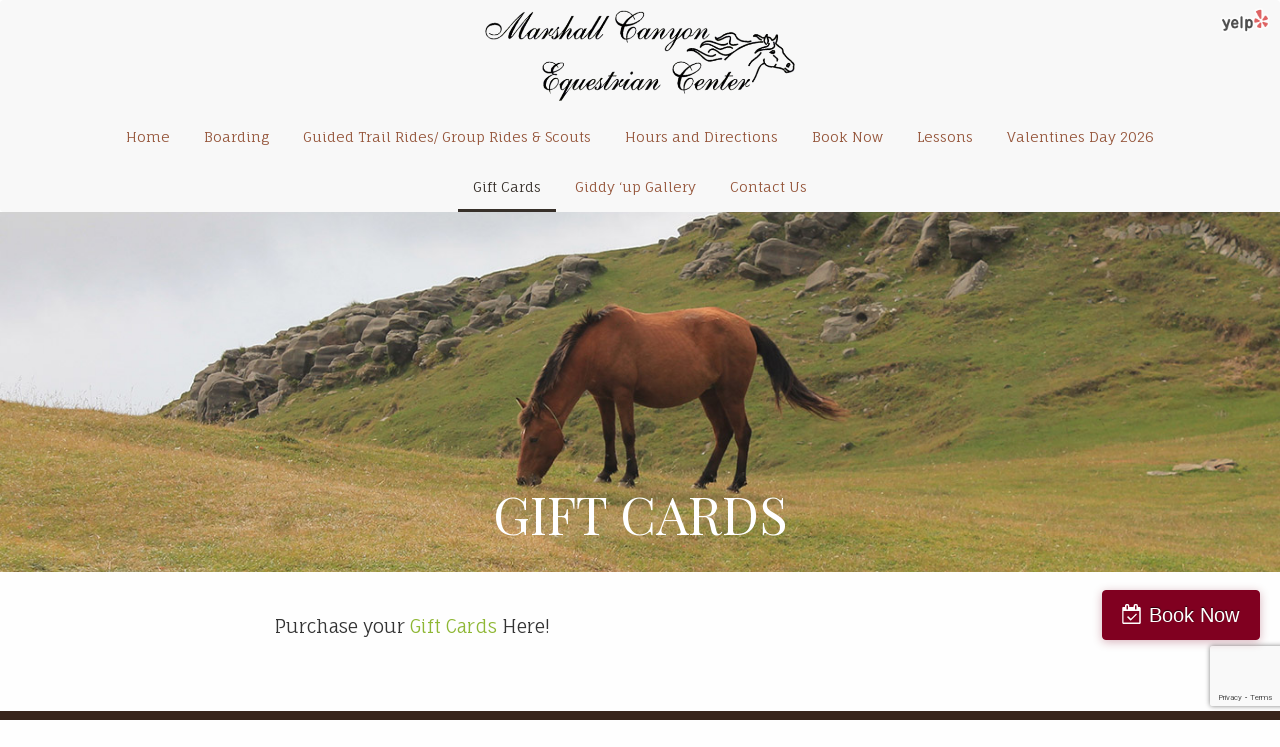

--- FILE ---
content_type: text/html; charset=UTF-8
request_url: http://marshallcyn.com/gift-cards/
body_size: 7917
content:
<!DOCTYPE html>
<html lang="en">
<head>
<meta charset="utf-8">
<meta http-equiv="X-UA-Compatible" content="IE=edge">
<meta name="viewport" content="width=device-width, initial-scale=1">

<title>Gift Cards &#8211; Marshall Canyon Equestrian Center</title>
<meta name='robots' content='max-image-preview:large' />
<link rel='dns-prefetch' href='//d1azc1qln24ryf.cloudfront.net' />
<link rel='dns-prefetch' href='//fonts.googleapis.com' />
<link rel='dns-prefetch' href='//fh-kit.com' />
<link rel="alternate" type="application/rss+xml" title="Marshall Canyon Equestrian Center &raquo; Feed" href="http://marshallcyn.com/feed/" />
<link rel="alternate" type="application/rss+xml" title="Marshall Canyon Equestrian Center &raquo; Comments Feed" href="http://marshallcyn.com/comments/feed/" />
<link rel="alternate" title="oEmbed (JSON)" type="application/json+oembed" href="http://marshallcyn.com/wp-json/oembed/1.0/embed?url=http%3A%2F%2Fmarshallcyn.com%2Fgift-cards%2F" />
<link rel="alternate" title="oEmbed (XML)" type="text/xml+oembed" href="http://marshallcyn.com/wp-json/oembed/1.0/embed?url=http%3A%2F%2Fmarshallcyn.com%2Fgift-cards%2F&#038;format=xml" />
<style id='wp-img-auto-sizes-contain-inline-css' type='text/css'>
img:is([sizes=auto i],[sizes^="auto," i]){contain-intrinsic-size:3000px 1500px}
/*# sourceURL=wp-img-auto-sizes-contain-inline-css */
</style>
<style id='wp-emoji-styles-inline-css' type='text/css'>

	img.wp-smiley, img.emoji {
		display: inline !important;
		border: none !important;
		box-shadow: none !important;
		height: 1em !important;
		width: 1em !important;
		margin: 0 0.07em !important;
		vertical-align: -0.1em !important;
		background: none !important;
		padding: 0 !important;
	}
/*# sourceURL=wp-emoji-styles-inline-css */
</style>
<style id='wp-block-library-inline-css' type='text/css'>
:root{--wp-block-synced-color:#7a00df;--wp-block-synced-color--rgb:122,0,223;--wp-bound-block-color:var(--wp-block-synced-color);--wp-editor-canvas-background:#ddd;--wp-admin-theme-color:#007cba;--wp-admin-theme-color--rgb:0,124,186;--wp-admin-theme-color-darker-10:#006ba1;--wp-admin-theme-color-darker-10--rgb:0,107,160.5;--wp-admin-theme-color-darker-20:#005a87;--wp-admin-theme-color-darker-20--rgb:0,90,135;--wp-admin-border-width-focus:2px}@media (min-resolution:192dpi){:root{--wp-admin-border-width-focus:1.5px}}.wp-element-button{cursor:pointer}:root .has-very-light-gray-background-color{background-color:#eee}:root .has-very-dark-gray-background-color{background-color:#313131}:root .has-very-light-gray-color{color:#eee}:root .has-very-dark-gray-color{color:#313131}:root .has-vivid-green-cyan-to-vivid-cyan-blue-gradient-background{background:linear-gradient(135deg,#00d084,#0693e3)}:root .has-purple-crush-gradient-background{background:linear-gradient(135deg,#34e2e4,#4721fb 50%,#ab1dfe)}:root .has-hazy-dawn-gradient-background{background:linear-gradient(135deg,#faaca8,#dad0ec)}:root .has-subdued-olive-gradient-background{background:linear-gradient(135deg,#fafae1,#67a671)}:root .has-atomic-cream-gradient-background{background:linear-gradient(135deg,#fdd79a,#004a59)}:root .has-nightshade-gradient-background{background:linear-gradient(135deg,#330968,#31cdcf)}:root .has-midnight-gradient-background{background:linear-gradient(135deg,#020381,#2874fc)}:root{--wp--preset--font-size--normal:16px;--wp--preset--font-size--huge:42px}.has-regular-font-size{font-size:1em}.has-larger-font-size{font-size:2.625em}.has-normal-font-size{font-size:var(--wp--preset--font-size--normal)}.has-huge-font-size{font-size:var(--wp--preset--font-size--huge)}.has-text-align-center{text-align:center}.has-text-align-left{text-align:left}.has-text-align-right{text-align:right}.has-fit-text{white-space:nowrap!important}#end-resizable-editor-section{display:none}.aligncenter{clear:both}.items-justified-left{justify-content:flex-start}.items-justified-center{justify-content:center}.items-justified-right{justify-content:flex-end}.items-justified-space-between{justify-content:space-between}.screen-reader-text{border:0;clip-path:inset(50%);height:1px;margin:-1px;overflow:hidden;padding:0;position:absolute;width:1px;word-wrap:normal!important}.screen-reader-text:focus{background-color:#ddd;clip-path:none;color:#444;display:block;font-size:1em;height:auto;left:5px;line-height:normal;padding:15px 23px 14px;text-decoration:none;top:5px;width:auto;z-index:100000}html :where(.has-border-color){border-style:solid}html :where([style*=border-top-color]){border-top-style:solid}html :where([style*=border-right-color]){border-right-style:solid}html :where([style*=border-bottom-color]){border-bottom-style:solid}html :where([style*=border-left-color]){border-left-style:solid}html :where([style*=border-width]){border-style:solid}html :where([style*=border-top-width]){border-top-style:solid}html :where([style*=border-right-width]){border-right-style:solid}html :where([style*=border-bottom-width]){border-bottom-style:solid}html :where([style*=border-left-width]){border-left-style:solid}html :where(img[class*=wp-image-]){height:auto;max-width:100%}:where(figure){margin:0 0 1em}html :where(.is-position-sticky){--wp-admin--admin-bar--position-offset:var(--wp-admin--admin-bar--height,0px)}@media screen and (max-width:600px){html :where(.is-position-sticky){--wp-admin--admin-bar--position-offset:0px}}

/*# sourceURL=wp-block-library-inline-css */
</style><style id='wp-block-paragraph-inline-css' type='text/css'>
.is-small-text{font-size:.875em}.is-regular-text{font-size:1em}.is-large-text{font-size:2.25em}.is-larger-text{font-size:3em}.has-drop-cap:not(:focus):first-letter{float:left;font-size:8.4em;font-style:normal;font-weight:100;line-height:.68;margin:.05em .1em 0 0;text-transform:uppercase}body.rtl .has-drop-cap:not(:focus):first-letter{float:none;margin-left:.1em}p.has-drop-cap.has-background{overflow:hidden}:root :where(p.has-background){padding:1.25em 2.375em}:where(p.has-text-color:not(.has-link-color)) a{color:inherit}p.has-text-align-left[style*="writing-mode:vertical-lr"],p.has-text-align-right[style*="writing-mode:vertical-rl"]{rotate:180deg}
/*# sourceURL=http://marshallcyn.com/wp-includes/blocks/paragraph/style.min.css */
</style>
<style id='global-styles-inline-css' type='text/css'>
:root{--wp--preset--aspect-ratio--square: 1;--wp--preset--aspect-ratio--4-3: 4/3;--wp--preset--aspect-ratio--3-4: 3/4;--wp--preset--aspect-ratio--3-2: 3/2;--wp--preset--aspect-ratio--2-3: 2/3;--wp--preset--aspect-ratio--16-9: 16/9;--wp--preset--aspect-ratio--9-16: 9/16;--wp--preset--color--black: #000000;--wp--preset--color--cyan-bluish-gray: #abb8c3;--wp--preset--color--white: #ffffff;--wp--preset--color--pale-pink: #f78da7;--wp--preset--color--vivid-red: #cf2e2e;--wp--preset--color--luminous-vivid-orange: #ff6900;--wp--preset--color--luminous-vivid-amber: #fcb900;--wp--preset--color--light-green-cyan: #7bdcb5;--wp--preset--color--vivid-green-cyan: #00d084;--wp--preset--color--pale-cyan-blue: #8ed1fc;--wp--preset--color--vivid-cyan-blue: #0693e3;--wp--preset--color--vivid-purple: #9b51e0;--wp--preset--gradient--vivid-cyan-blue-to-vivid-purple: linear-gradient(135deg,rgb(6,147,227) 0%,rgb(155,81,224) 100%);--wp--preset--gradient--light-green-cyan-to-vivid-green-cyan: linear-gradient(135deg,rgb(122,220,180) 0%,rgb(0,208,130) 100%);--wp--preset--gradient--luminous-vivid-amber-to-luminous-vivid-orange: linear-gradient(135deg,rgb(252,185,0) 0%,rgb(255,105,0) 100%);--wp--preset--gradient--luminous-vivid-orange-to-vivid-red: linear-gradient(135deg,rgb(255,105,0) 0%,rgb(207,46,46) 100%);--wp--preset--gradient--very-light-gray-to-cyan-bluish-gray: linear-gradient(135deg,rgb(238,238,238) 0%,rgb(169,184,195) 100%);--wp--preset--gradient--cool-to-warm-spectrum: linear-gradient(135deg,rgb(74,234,220) 0%,rgb(151,120,209) 20%,rgb(207,42,186) 40%,rgb(238,44,130) 60%,rgb(251,105,98) 80%,rgb(254,248,76) 100%);--wp--preset--gradient--blush-light-purple: linear-gradient(135deg,rgb(255,206,236) 0%,rgb(152,150,240) 100%);--wp--preset--gradient--blush-bordeaux: linear-gradient(135deg,rgb(254,205,165) 0%,rgb(254,45,45) 50%,rgb(107,0,62) 100%);--wp--preset--gradient--luminous-dusk: linear-gradient(135deg,rgb(255,203,112) 0%,rgb(199,81,192) 50%,rgb(65,88,208) 100%);--wp--preset--gradient--pale-ocean: linear-gradient(135deg,rgb(255,245,203) 0%,rgb(182,227,212) 50%,rgb(51,167,181) 100%);--wp--preset--gradient--electric-grass: linear-gradient(135deg,rgb(202,248,128) 0%,rgb(113,206,126) 100%);--wp--preset--gradient--midnight: linear-gradient(135deg,rgb(2,3,129) 0%,rgb(40,116,252) 100%);--wp--preset--font-size--small: 13px;--wp--preset--font-size--medium: 20px;--wp--preset--font-size--large: 36px;--wp--preset--font-size--x-large: 42px;--wp--preset--spacing--20: 0.44rem;--wp--preset--spacing--30: 0.67rem;--wp--preset--spacing--40: 1rem;--wp--preset--spacing--50: 1.5rem;--wp--preset--spacing--60: 2.25rem;--wp--preset--spacing--70: 3.38rem;--wp--preset--spacing--80: 5.06rem;--wp--preset--shadow--natural: 6px 6px 9px rgba(0, 0, 0, 0.2);--wp--preset--shadow--deep: 12px 12px 50px rgba(0, 0, 0, 0.4);--wp--preset--shadow--sharp: 6px 6px 0px rgba(0, 0, 0, 0.2);--wp--preset--shadow--outlined: 6px 6px 0px -3px rgb(255, 255, 255), 6px 6px rgb(0, 0, 0);--wp--preset--shadow--crisp: 6px 6px 0px rgb(0, 0, 0);}:where(.is-layout-flex){gap: 0.5em;}:where(.is-layout-grid){gap: 0.5em;}body .is-layout-flex{display: flex;}.is-layout-flex{flex-wrap: wrap;align-items: center;}.is-layout-flex > :is(*, div){margin: 0;}body .is-layout-grid{display: grid;}.is-layout-grid > :is(*, div){margin: 0;}:where(.wp-block-columns.is-layout-flex){gap: 2em;}:where(.wp-block-columns.is-layout-grid){gap: 2em;}:where(.wp-block-post-template.is-layout-flex){gap: 1.25em;}:where(.wp-block-post-template.is-layout-grid){gap: 1.25em;}.has-black-color{color: var(--wp--preset--color--black) !important;}.has-cyan-bluish-gray-color{color: var(--wp--preset--color--cyan-bluish-gray) !important;}.has-white-color{color: var(--wp--preset--color--white) !important;}.has-pale-pink-color{color: var(--wp--preset--color--pale-pink) !important;}.has-vivid-red-color{color: var(--wp--preset--color--vivid-red) !important;}.has-luminous-vivid-orange-color{color: var(--wp--preset--color--luminous-vivid-orange) !important;}.has-luminous-vivid-amber-color{color: var(--wp--preset--color--luminous-vivid-amber) !important;}.has-light-green-cyan-color{color: var(--wp--preset--color--light-green-cyan) !important;}.has-vivid-green-cyan-color{color: var(--wp--preset--color--vivid-green-cyan) !important;}.has-pale-cyan-blue-color{color: var(--wp--preset--color--pale-cyan-blue) !important;}.has-vivid-cyan-blue-color{color: var(--wp--preset--color--vivid-cyan-blue) !important;}.has-vivid-purple-color{color: var(--wp--preset--color--vivid-purple) !important;}.has-black-background-color{background-color: var(--wp--preset--color--black) !important;}.has-cyan-bluish-gray-background-color{background-color: var(--wp--preset--color--cyan-bluish-gray) !important;}.has-white-background-color{background-color: var(--wp--preset--color--white) !important;}.has-pale-pink-background-color{background-color: var(--wp--preset--color--pale-pink) !important;}.has-vivid-red-background-color{background-color: var(--wp--preset--color--vivid-red) !important;}.has-luminous-vivid-orange-background-color{background-color: var(--wp--preset--color--luminous-vivid-orange) !important;}.has-luminous-vivid-amber-background-color{background-color: var(--wp--preset--color--luminous-vivid-amber) !important;}.has-light-green-cyan-background-color{background-color: var(--wp--preset--color--light-green-cyan) !important;}.has-vivid-green-cyan-background-color{background-color: var(--wp--preset--color--vivid-green-cyan) !important;}.has-pale-cyan-blue-background-color{background-color: var(--wp--preset--color--pale-cyan-blue) !important;}.has-vivid-cyan-blue-background-color{background-color: var(--wp--preset--color--vivid-cyan-blue) !important;}.has-vivid-purple-background-color{background-color: var(--wp--preset--color--vivid-purple) !important;}.has-black-border-color{border-color: var(--wp--preset--color--black) !important;}.has-cyan-bluish-gray-border-color{border-color: var(--wp--preset--color--cyan-bluish-gray) !important;}.has-white-border-color{border-color: var(--wp--preset--color--white) !important;}.has-pale-pink-border-color{border-color: var(--wp--preset--color--pale-pink) !important;}.has-vivid-red-border-color{border-color: var(--wp--preset--color--vivid-red) !important;}.has-luminous-vivid-orange-border-color{border-color: var(--wp--preset--color--luminous-vivid-orange) !important;}.has-luminous-vivid-amber-border-color{border-color: var(--wp--preset--color--luminous-vivid-amber) !important;}.has-light-green-cyan-border-color{border-color: var(--wp--preset--color--light-green-cyan) !important;}.has-vivid-green-cyan-border-color{border-color: var(--wp--preset--color--vivid-green-cyan) !important;}.has-pale-cyan-blue-border-color{border-color: var(--wp--preset--color--pale-cyan-blue) !important;}.has-vivid-cyan-blue-border-color{border-color: var(--wp--preset--color--vivid-cyan-blue) !important;}.has-vivid-purple-border-color{border-color: var(--wp--preset--color--vivid-purple) !important;}.has-vivid-cyan-blue-to-vivid-purple-gradient-background{background: var(--wp--preset--gradient--vivid-cyan-blue-to-vivid-purple) !important;}.has-light-green-cyan-to-vivid-green-cyan-gradient-background{background: var(--wp--preset--gradient--light-green-cyan-to-vivid-green-cyan) !important;}.has-luminous-vivid-amber-to-luminous-vivid-orange-gradient-background{background: var(--wp--preset--gradient--luminous-vivid-amber-to-luminous-vivid-orange) !important;}.has-luminous-vivid-orange-to-vivid-red-gradient-background{background: var(--wp--preset--gradient--luminous-vivid-orange-to-vivid-red) !important;}.has-very-light-gray-to-cyan-bluish-gray-gradient-background{background: var(--wp--preset--gradient--very-light-gray-to-cyan-bluish-gray) !important;}.has-cool-to-warm-spectrum-gradient-background{background: var(--wp--preset--gradient--cool-to-warm-spectrum) !important;}.has-blush-light-purple-gradient-background{background: var(--wp--preset--gradient--blush-light-purple) !important;}.has-blush-bordeaux-gradient-background{background: var(--wp--preset--gradient--blush-bordeaux) !important;}.has-luminous-dusk-gradient-background{background: var(--wp--preset--gradient--luminous-dusk) !important;}.has-pale-ocean-gradient-background{background: var(--wp--preset--gradient--pale-ocean) !important;}.has-electric-grass-gradient-background{background: var(--wp--preset--gradient--electric-grass) !important;}.has-midnight-gradient-background{background: var(--wp--preset--gradient--midnight) !important;}.has-small-font-size{font-size: var(--wp--preset--font-size--small) !important;}.has-medium-font-size{font-size: var(--wp--preset--font-size--medium) !important;}.has-large-font-size{font-size: var(--wp--preset--font-size--large) !important;}.has-x-large-font-size{font-size: var(--wp--preset--font-size--x-large) !important;}
/*# sourceURL=global-styles-inline-css */
</style>

<style id='classic-theme-styles-inline-css' type='text/css'>
/*! This file is auto-generated */
.wp-block-button__link{color:#fff;background-color:#32373c;border-radius:9999px;box-shadow:none;text-decoration:none;padding:calc(.667em + 2px) calc(1.333em + 2px);font-size:1.125em}.wp-block-file__button{background:#32373c;color:#fff;text-decoration:none}
/*# sourceURL=/wp-includes/css/classic-themes.min.css */
</style>
<link rel='stylesheet' id='contact-form-7-css' href='http://marshallcyn.com/wp-content/plugins/contact-form-7/includes/css/styles.css?ver=5.7.2' type='text/css' media='all' />
<link rel='stylesheet' id='marshallcyn-style-css' href='http://marshallcyn.com/wp-content/themes/marshallcyn/style.css?ver=6.9' type='text/css' media='all' />
<link rel='stylesheet' id='socicon-css' href='https://d1azc1qln24ryf.cloudfront.net/114779/Socicon/style-cf.css?rd5re8&#038;ver=6.9' type='text/css' media='all' />
<link rel='stylesheet' id='marshallcyn-fonts-1-css' href='//fonts.googleapis.com/css?family=Fauna+One%7CPlayfair+Display&#038;ver=6.9' type='text/css' media='all' />
<link rel='stylesheet' id='marshallcyn-dev-styles-css' href='http://marshallcyn.com/wp-content/themes/marshallcyn/css/style.css?ver=1.0.0' type='text/css' media='all' />
<link rel='stylesheet' id='fh-buttons-css' href='https://fh-kit.com/buttons/v2/?red=800020' type='text/css' media='all' />
<script type="text/javascript" src="http://marshallcyn.com/wp-includes/js/jquery/jquery.min.js?ver=3.7.1" id="jquery-core-js"></script>
<script type="text/javascript" src="http://marshallcyn.com/wp-includes/js/jquery/jquery-migrate.min.js?ver=3.4.1" id="jquery-migrate-js"></script>
<link rel="https://api.w.org/" href="http://marshallcyn.com/wp-json/" /><link rel="alternate" title="JSON" type="application/json" href="http://marshallcyn.com/wp-json/wp/v2/pages/365" /><link rel="EditURI" type="application/rsd+xml" title="RSD" href="http://marshallcyn.com/xmlrpc.php?rsd" />
<meta name="generator" content="WordPress 6.9" />
<link rel="canonical" href="http://marshallcyn.com/gift-cards/" />
<link rel='shortlink' href='http://marshallcyn.com/?p=365' />
<style type="text/css">.recentcomments a{display:inline !important;padding:0 !important;margin:0 !important;}</style>	<style type="text/css">
			.site-title a,
		.site-description {
			color: #dd3333;
		}
		</style>
	</head>

<body class="wp-singular page-template-default page page-id-365 wp-theme-marshallcyn">
<div id="page" class="site">
	<a class="skip-link screen-reader-text" href="#content">Skip to content</a>

	<header id="masthead" class="site-header" role="banner">

		<div class="yelp-score hidden-xs">
			<a target="_blank" href="https://www.yelp.com/biz/marshall-canyon-equestrian-center-la-verne">
				<img src="https://s3-media3.fl.yelpcdn.com/assets/srv0/yelp_styleguide/21bc82aab542/assets/img/logos/logo_desktop_small.png" alt="Yelp review">
			</a>
		</div>

		<nav id="site-navigation" class="navbar navmain-navigation navbar-default" role="navigation">
			<div class="container">
				<div class="site-logo">
											<p class="site-title"><a href="http://marshallcyn.com/" rel="home">Marshall Canyon Equestrian Center</a></p>
									</div>
				<ul id="primary-menu" class="nav navbar-nav visible-lg-block visible-md-block"><li id="menu-item-21" class="menu-item menu-item-type-post_type menu-item-object-page menu-item-home menu-item-21"><a href="http://marshallcyn.com/">Home</a></li>
<li id="menu-item-22" class="menu-item menu-item-type-post_type menu-item-object-page menu-item-22"><a href="http://marshallcyn.com/boarding/">Boarding</a></li>
<li id="menu-item-25" class="menu-item menu-item-type-post_type menu-item-object-page menu-item-25"><a href="http://marshallcyn.com/guided-trail-rides/">Guided Trail Rides/ Group Rides &#038; Scouts</a></li>
<li id="menu-item-27" class="menu-item menu-item-type-post_type menu-item-object-page menu-item-27"><a href="http://marshallcyn.com/hours-and-directions/">Hours and Directions</a></li>
<li id="menu-item-130" class="menu-item menu-item-type-custom menu-item-object-custom menu-item-130"><a href="https://fareharbor.com/embeds/book/marshallcanyonequestriancenter/?full-items=yes">Book Now</a></li>
<li id="menu-item-28" class="menu-item menu-item-type-post_type menu-item-object-page menu-item-28"><a href="http://marshallcyn.com/lessons-photography/">Lessons</a></li>
<li id="menu-item-550" class="menu-item menu-item-type-post_type menu-item-object-page menu-item-550"><a href="http://marshallcyn.com/valentines-day-2026/">Valentines Day 2026</a></li>
<li id="menu-item-374" class="menu-item menu-item-type-post_type menu-item-object-page current-menu-item page_item page-item-365 current_page_item menu-item-374"><a href="http://marshallcyn.com/gift-cards/" aria-current="page">Gift Cards</a></li>
<li id="menu-item-465" class="menu-item menu-item-type-post_type menu-item-object-page menu-item-465"><a href="http://marshallcyn.com/giddy-up-gallery/">Giddy ‘up Gallery</a></li>
<li id="menu-item-23" class="menu-item menu-item-type-post_type menu-item-object-page menu-item-23"><a href="http://marshallcyn.com/contact-us/">Contact Us</a></li>
</ul>				<button type="button" class="navbar-toggle nav-toggle hidden-lg hidden-md">
					<span class="sr-only">Toggle navigation</span>
					<span class="icon-bar"></span>
					<span class="icon-bar"></span>
					<span class="icon-bar"></span>
				</button>
			</div>
		</nav><!-- #site-navigation -->
		<nav class="mobile-navigation hidden-lg hidden-md">
			<div class="text-right">
				<button class="exit nav-toggle">×</button>
			</div>
			<ul id="primary-menu" class="nav"><li class="menu-item menu-item-type-post_type menu-item-object-page menu-item-home menu-item-21"><a href="http://marshallcyn.com/">Home</a></li>
<li class="menu-item menu-item-type-post_type menu-item-object-page menu-item-22"><a href="http://marshallcyn.com/boarding/">Boarding</a></li>
<li class="menu-item menu-item-type-post_type menu-item-object-page menu-item-25"><a href="http://marshallcyn.com/guided-trail-rides/">Guided Trail Rides/ Group Rides &#038; Scouts</a></li>
<li class="menu-item menu-item-type-post_type menu-item-object-page menu-item-27"><a href="http://marshallcyn.com/hours-and-directions/">Hours and Directions</a></li>
<li class="menu-item menu-item-type-custom menu-item-object-custom menu-item-130"><a href="https://fareharbor.com/embeds/book/marshallcanyonequestriancenter/?full-items=yes">Book Now</a></li>
<li class="menu-item menu-item-type-post_type menu-item-object-page menu-item-28"><a href="http://marshallcyn.com/lessons-photography/">Lessons</a></li>
<li class="menu-item menu-item-type-post_type menu-item-object-page menu-item-550"><a href="http://marshallcyn.com/valentines-day-2026/">Valentines Day 2026</a></li>
<li class="menu-item menu-item-type-post_type menu-item-object-page current-menu-item page_item page-item-365 current_page_item menu-item-374"><a href="http://marshallcyn.com/gift-cards/" aria-current="page">Gift Cards</a></li>
<li class="menu-item menu-item-type-post_type menu-item-object-page menu-item-465"><a href="http://marshallcyn.com/giddy-up-gallery/">Giddy ‘up Gallery</a></li>
<li class="menu-item menu-item-type-post_type menu-item-object-page menu-item-23"><a href="http://marshallcyn.com/contact-us/">Contact Us</a></li>
</ul>		</nav>
		<div class="hero">
							<h1 class="page-title">Gift Cards</h1>					</div>
<!--
		<div id="notice">
			<a href="/pdf/Valentines_Day.pdf" target="_blank">COME RIDE ON VALENTINE'S DAY!</a>
		</div>
-->
	</header><!-- #masthead -->

	<div id="content" class="site-content container">

	<div id="primary" class="content-area">
		<main id="main" class="site-main" role="main">

			
<article id="post-365" class="col-md-8 col-md-offset-2">
	<div class="entry-content">
		
<p>Purchase your <a href="https://fareharbor.com/embeds/book/marshallcanyonequestriancenter/items/679767/?full-items=yes&amp;flow=1506698">Gift Cards</a> Here!</p>



<p></p>



<p></p>
	</div><!-- .entry-content -->
</article><!-- #post-## -->

		</main><!-- #main -->
	</div><!-- #primary -->


	</div><!-- #content -->

	<footer id="colophon" class="site-footer" role="contentinfo">
		<div class="container">
			<div class="row">
				<div class="footer-column col-md-3 col-xs-6">
					<p class="lead">Marshall Canyon Equestrian&nbsp;Center</p>
					<p>7000 Esperanza Dr., <br>La Verne, Ca 91750</p>
					<p>(909) 593-8739</p>
					<p>(909) 593-8739 fax</p>
				</div>
				<div class="footer-column col-md-3 col-xs-6">
					<p class="lead">Stay Connected</p>
					<p>
						<a href="https://twitter.com/marshall_canyon" target="_blank"><span class="socicon-twitter"></span> Twitter</a><br>
						<a href="https://www.facebook.com/Marshallcyn" target="_blank"><span class="socicon-facebook"></span> Facebook</a><br>
						<a href="https://www.yelp.com/biz/marshall-canyon-equestrian-center-la-verne" target="_blank"><span class="socicon-yelp"></span> Yelp</a>
					</p>
				</div>
				<div class="footer-column col-md-3 col-xs-6">
					<p class="lead">Explore</p>
					<ul class="list-unstyled">
						<li><a href="/boarding">Boarding</a></li>
						<li><a href="/guided-trail-rides">Guided Trail Rides</a></li>
						<li><a href="/lessons-photography">Lessons &amp; Photography</a></li>
						<li><a href="/hours-and-directions">Hours &amp; Directions</a></li>
					</ul>
				</div>
				<div class="footer-column col-md-3 col-xs-6">
					<p>&copy; 2026 marshallcyn.com <br>All Rights Reserved</p>
				</div>
			</div>
		</div>
	</footer><!-- #colophon -->
</div><!-- #page -->

<script>
  var map;
  function initMap() {
  	var myLatLng = {lat: 34.1434397, lng: -117.7514218};
    map = new google.maps.Map(document.getElementById('map-canvas'), {
      center: myLatLng,
      zoom: 14,
      scrollwheel: false,
    });
    var marker = new google.maps.Marker({
      position: myLatLng,
      map: map,
      title: 'Marshall Canyon Equestrian Center'
    });
    google.maps.event.addDomListener(window, "resize", function() {
       var center = map.getCenter();
       google.maps.event.trigger(map, "resize");
       map.setCenter(center); 
    });
  }
</script>
<script src="https://maps.googleapis.com/maps/api/js?key=AIzaSyBHV51pg6jW1EsG8QPWbzstffHCrT9jIXs&callback=initMap" async defer></script>

<script type="speculationrules">
{"prefetch":[{"source":"document","where":{"and":[{"href_matches":"/*"},{"not":{"href_matches":["/wp-*.php","/wp-admin/*","/wp-content/uploads/*","/wp-content/*","/wp-content/plugins/*","/wp-content/themes/marshallcyn/*","/*\\?(.+)"]}},{"not":{"selector_matches":"a[rel~=\"nofollow\"]"}},{"not":{"selector_matches":".no-prefetch, .no-prefetch a"}}]},"eagerness":"conservative"}]}
</script>
<a href="https://fareharbor.com/embeds/book/marshallcanyonequestriancenter/?full-items=yes" class="fh-button-flat-red fh-fixed--bottom fh-icon--calendar-check fh-hide--mobile" style="bottom:80px !important">Book Now</a>
<a href="https://fareharbor.com/embeds/book/marshallcanyonequestriancenter/?full-items=yes" class="fh-button-flat-red fh-fixed--bottom fh-icon--calendar-check fh-hide--desktop" style="right:20px !important">Book Now</a><!-- FareHarbor plugin activated --><script src="https://fareharbor.com/embeds/api/v1/?autolightframe=yes"></script><script type="text/javascript" src="http://marshallcyn.com/wp-content/plugins/contact-form-7/includes/swv/js/index.js?ver=5.7.2" id="swv-js"></script>
<script type="text/javascript" id="contact-form-7-js-extra">
/* <![CDATA[ */
var wpcf7 = {"api":{"root":"http://marshallcyn.com/wp-json/","namespace":"contact-form-7/v1"}};
//# sourceURL=contact-form-7-js-extra
/* ]]> */
</script>
<script type="text/javascript" src="http://marshallcyn.com/wp-content/plugins/contact-form-7/includes/js/index.js?ver=5.7.2" id="contact-form-7-js"></script>
<script type="text/javascript" src="http://marshallcyn.com/wp-content/themes/marshallcyn/js/scripts.js?ver=20160927" id="marshallcyn-scripts-js"></script>
<script type="text/javascript" src="https://www.google.com/recaptcha/api.js?render=6LfmVsAUAAAAAB1U_WB6Ptqtue5Ru3PLSpcIIf49&amp;ver=3.0" id="google-recaptcha-js"></script>
<script type="text/javascript" src="http://marshallcyn.com/wp-includes/js/dist/vendor/wp-polyfill.min.js?ver=3.15.0" id="wp-polyfill-js"></script>
<script type="text/javascript" id="wpcf7-recaptcha-js-extra">
/* <![CDATA[ */
var wpcf7_recaptcha = {"sitekey":"6LfmVsAUAAAAAB1U_WB6Ptqtue5Ru3PLSpcIIf49","actions":{"homepage":"homepage","contactform":"contactform"}};
//# sourceURL=wpcf7-recaptcha-js-extra
/* ]]> */
</script>
<script type="text/javascript" src="http://marshallcyn.com/wp-content/plugins/contact-form-7/modules/recaptcha/index.js?ver=5.7.2" id="wpcf7-recaptcha-js"></script>
<script id="wp-emoji-settings" type="application/json">
{"baseUrl":"https://s.w.org/images/core/emoji/17.0.2/72x72/","ext":".png","svgUrl":"https://s.w.org/images/core/emoji/17.0.2/svg/","svgExt":".svg","source":{"concatemoji":"http://marshallcyn.com/wp-includes/js/wp-emoji-release.min.js?ver=6.9"}}
</script>
<script type="module">
/* <![CDATA[ */
/*! This file is auto-generated */
const a=JSON.parse(document.getElementById("wp-emoji-settings").textContent),o=(window._wpemojiSettings=a,"wpEmojiSettingsSupports"),s=["flag","emoji"];function i(e){try{var t={supportTests:e,timestamp:(new Date).valueOf()};sessionStorage.setItem(o,JSON.stringify(t))}catch(e){}}function c(e,t,n){e.clearRect(0,0,e.canvas.width,e.canvas.height),e.fillText(t,0,0);t=new Uint32Array(e.getImageData(0,0,e.canvas.width,e.canvas.height).data);e.clearRect(0,0,e.canvas.width,e.canvas.height),e.fillText(n,0,0);const a=new Uint32Array(e.getImageData(0,0,e.canvas.width,e.canvas.height).data);return t.every((e,t)=>e===a[t])}function p(e,t){e.clearRect(0,0,e.canvas.width,e.canvas.height),e.fillText(t,0,0);var n=e.getImageData(16,16,1,1);for(let e=0;e<n.data.length;e++)if(0!==n.data[e])return!1;return!0}function u(e,t,n,a){switch(t){case"flag":return n(e,"\ud83c\udff3\ufe0f\u200d\u26a7\ufe0f","\ud83c\udff3\ufe0f\u200b\u26a7\ufe0f")?!1:!n(e,"\ud83c\udde8\ud83c\uddf6","\ud83c\udde8\u200b\ud83c\uddf6")&&!n(e,"\ud83c\udff4\udb40\udc67\udb40\udc62\udb40\udc65\udb40\udc6e\udb40\udc67\udb40\udc7f","\ud83c\udff4\u200b\udb40\udc67\u200b\udb40\udc62\u200b\udb40\udc65\u200b\udb40\udc6e\u200b\udb40\udc67\u200b\udb40\udc7f");case"emoji":return!a(e,"\ud83e\u1fac8")}return!1}function f(e,t,n,a){let r;const o=(r="undefined"!=typeof WorkerGlobalScope&&self instanceof WorkerGlobalScope?new OffscreenCanvas(300,150):document.createElement("canvas")).getContext("2d",{willReadFrequently:!0}),s=(o.textBaseline="top",o.font="600 32px Arial",{});return e.forEach(e=>{s[e]=t(o,e,n,a)}),s}function r(e){var t=document.createElement("script");t.src=e,t.defer=!0,document.head.appendChild(t)}a.supports={everything:!0,everythingExceptFlag:!0},new Promise(t=>{let n=function(){try{var e=JSON.parse(sessionStorage.getItem(o));if("object"==typeof e&&"number"==typeof e.timestamp&&(new Date).valueOf()<e.timestamp+604800&&"object"==typeof e.supportTests)return e.supportTests}catch(e){}return null}();if(!n){if("undefined"!=typeof Worker&&"undefined"!=typeof OffscreenCanvas&&"undefined"!=typeof URL&&URL.createObjectURL&&"undefined"!=typeof Blob)try{var e="postMessage("+f.toString()+"("+[JSON.stringify(s),u.toString(),c.toString(),p.toString()].join(",")+"));",a=new Blob([e],{type:"text/javascript"});const r=new Worker(URL.createObjectURL(a),{name:"wpTestEmojiSupports"});return void(r.onmessage=e=>{i(n=e.data),r.terminate(),t(n)})}catch(e){}i(n=f(s,u,c,p))}t(n)}).then(e=>{for(const n in e)a.supports[n]=e[n],a.supports.everything=a.supports.everything&&a.supports[n],"flag"!==n&&(a.supports.everythingExceptFlag=a.supports.everythingExceptFlag&&a.supports[n]);var t;a.supports.everythingExceptFlag=a.supports.everythingExceptFlag&&!a.supports.flag,a.supports.everything||((t=a.source||{}).concatemoji?r(t.concatemoji):t.wpemoji&&t.twemoji&&(r(t.twemoji),r(t.wpemoji)))});
//# sourceURL=http://marshallcyn.com/wp-includes/js/wp-emoji-loader.min.js
/* ]]> */
</script>

</body>
</html>


--- FILE ---
content_type: text/html; charset=utf-8
request_url: https://www.google.com/recaptcha/api2/anchor?ar=1&k=6LfmVsAUAAAAAB1U_WB6Ptqtue5Ru3PLSpcIIf49&co=aHR0cDovL21hcnNoYWxsY3luLmNvbTo4MA..&hl=en&v=N67nZn4AqZkNcbeMu4prBgzg&size=invisible&anchor-ms=20000&execute-ms=30000&cb=hr3avz9tl2cn
body_size: 48853
content:
<!DOCTYPE HTML><html dir="ltr" lang="en"><head><meta http-equiv="Content-Type" content="text/html; charset=UTF-8">
<meta http-equiv="X-UA-Compatible" content="IE=edge">
<title>reCAPTCHA</title>
<style type="text/css">
/* cyrillic-ext */
@font-face {
  font-family: 'Roboto';
  font-style: normal;
  font-weight: 400;
  font-stretch: 100%;
  src: url(//fonts.gstatic.com/s/roboto/v48/KFO7CnqEu92Fr1ME7kSn66aGLdTylUAMa3GUBHMdazTgWw.woff2) format('woff2');
  unicode-range: U+0460-052F, U+1C80-1C8A, U+20B4, U+2DE0-2DFF, U+A640-A69F, U+FE2E-FE2F;
}
/* cyrillic */
@font-face {
  font-family: 'Roboto';
  font-style: normal;
  font-weight: 400;
  font-stretch: 100%;
  src: url(//fonts.gstatic.com/s/roboto/v48/KFO7CnqEu92Fr1ME7kSn66aGLdTylUAMa3iUBHMdazTgWw.woff2) format('woff2');
  unicode-range: U+0301, U+0400-045F, U+0490-0491, U+04B0-04B1, U+2116;
}
/* greek-ext */
@font-face {
  font-family: 'Roboto';
  font-style: normal;
  font-weight: 400;
  font-stretch: 100%;
  src: url(//fonts.gstatic.com/s/roboto/v48/KFO7CnqEu92Fr1ME7kSn66aGLdTylUAMa3CUBHMdazTgWw.woff2) format('woff2');
  unicode-range: U+1F00-1FFF;
}
/* greek */
@font-face {
  font-family: 'Roboto';
  font-style: normal;
  font-weight: 400;
  font-stretch: 100%;
  src: url(//fonts.gstatic.com/s/roboto/v48/KFO7CnqEu92Fr1ME7kSn66aGLdTylUAMa3-UBHMdazTgWw.woff2) format('woff2');
  unicode-range: U+0370-0377, U+037A-037F, U+0384-038A, U+038C, U+038E-03A1, U+03A3-03FF;
}
/* math */
@font-face {
  font-family: 'Roboto';
  font-style: normal;
  font-weight: 400;
  font-stretch: 100%;
  src: url(//fonts.gstatic.com/s/roboto/v48/KFO7CnqEu92Fr1ME7kSn66aGLdTylUAMawCUBHMdazTgWw.woff2) format('woff2');
  unicode-range: U+0302-0303, U+0305, U+0307-0308, U+0310, U+0312, U+0315, U+031A, U+0326-0327, U+032C, U+032F-0330, U+0332-0333, U+0338, U+033A, U+0346, U+034D, U+0391-03A1, U+03A3-03A9, U+03B1-03C9, U+03D1, U+03D5-03D6, U+03F0-03F1, U+03F4-03F5, U+2016-2017, U+2034-2038, U+203C, U+2040, U+2043, U+2047, U+2050, U+2057, U+205F, U+2070-2071, U+2074-208E, U+2090-209C, U+20D0-20DC, U+20E1, U+20E5-20EF, U+2100-2112, U+2114-2115, U+2117-2121, U+2123-214F, U+2190, U+2192, U+2194-21AE, U+21B0-21E5, U+21F1-21F2, U+21F4-2211, U+2213-2214, U+2216-22FF, U+2308-230B, U+2310, U+2319, U+231C-2321, U+2336-237A, U+237C, U+2395, U+239B-23B7, U+23D0, U+23DC-23E1, U+2474-2475, U+25AF, U+25B3, U+25B7, U+25BD, U+25C1, U+25CA, U+25CC, U+25FB, U+266D-266F, U+27C0-27FF, U+2900-2AFF, U+2B0E-2B11, U+2B30-2B4C, U+2BFE, U+3030, U+FF5B, U+FF5D, U+1D400-1D7FF, U+1EE00-1EEFF;
}
/* symbols */
@font-face {
  font-family: 'Roboto';
  font-style: normal;
  font-weight: 400;
  font-stretch: 100%;
  src: url(//fonts.gstatic.com/s/roboto/v48/KFO7CnqEu92Fr1ME7kSn66aGLdTylUAMaxKUBHMdazTgWw.woff2) format('woff2');
  unicode-range: U+0001-000C, U+000E-001F, U+007F-009F, U+20DD-20E0, U+20E2-20E4, U+2150-218F, U+2190, U+2192, U+2194-2199, U+21AF, U+21E6-21F0, U+21F3, U+2218-2219, U+2299, U+22C4-22C6, U+2300-243F, U+2440-244A, U+2460-24FF, U+25A0-27BF, U+2800-28FF, U+2921-2922, U+2981, U+29BF, U+29EB, U+2B00-2BFF, U+4DC0-4DFF, U+FFF9-FFFB, U+10140-1018E, U+10190-1019C, U+101A0, U+101D0-101FD, U+102E0-102FB, U+10E60-10E7E, U+1D2C0-1D2D3, U+1D2E0-1D37F, U+1F000-1F0FF, U+1F100-1F1AD, U+1F1E6-1F1FF, U+1F30D-1F30F, U+1F315, U+1F31C, U+1F31E, U+1F320-1F32C, U+1F336, U+1F378, U+1F37D, U+1F382, U+1F393-1F39F, U+1F3A7-1F3A8, U+1F3AC-1F3AF, U+1F3C2, U+1F3C4-1F3C6, U+1F3CA-1F3CE, U+1F3D4-1F3E0, U+1F3ED, U+1F3F1-1F3F3, U+1F3F5-1F3F7, U+1F408, U+1F415, U+1F41F, U+1F426, U+1F43F, U+1F441-1F442, U+1F444, U+1F446-1F449, U+1F44C-1F44E, U+1F453, U+1F46A, U+1F47D, U+1F4A3, U+1F4B0, U+1F4B3, U+1F4B9, U+1F4BB, U+1F4BF, U+1F4C8-1F4CB, U+1F4D6, U+1F4DA, U+1F4DF, U+1F4E3-1F4E6, U+1F4EA-1F4ED, U+1F4F7, U+1F4F9-1F4FB, U+1F4FD-1F4FE, U+1F503, U+1F507-1F50B, U+1F50D, U+1F512-1F513, U+1F53E-1F54A, U+1F54F-1F5FA, U+1F610, U+1F650-1F67F, U+1F687, U+1F68D, U+1F691, U+1F694, U+1F698, U+1F6AD, U+1F6B2, U+1F6B9-1F6BA, U+1F6BC, U+1F6C6-1F6CF, U+1F6D3-1F6D7, U+1F6E0-1F6EA, U+1F6F0-1F6F3, U+1F6F7-1F6FC, U+1F700-1F7FF, U+1F800-1F80B, U+1F810-1F847, U+1F850-1F859, U+1F860-1F887, U+1F890-1F8AD, U+1F8B0-1F8BB, U+1F8C0-1F8C1, U+1F900-1F90B, U+1F93B, U+1F946, U+1F984, U+1F996, U+1F9E9, U+1FA00-1FA6F, U+1FA70-1FA7C, U+1FA80-1FA89, U+1FA8F-1FAC6, U+1FACE-1FADC, U+1FADF-1FAE9, U+1FAF0-1FAF8, U+1FB00-1FBFF;
}
/* vietnamese */
@font-face {
  font-family: 'Roboto';
  font-style: normal;
  font-weight: 400;
  font-stretch: 100%;
  src: url(//fonts.gstatic.com/s/roboto/v48/KFO7CnqEu92Fr1ME7kSn66aGLdTylUAMa3OUBHMdazTgWw.woff2) format('woff2');
  unicode-range: U+0102-0103, U+0110-0111, U+0128-0129, U+0168-0169, U+01A0-01A1, U+01AF-01B0, U+0300-0301, U+0303-0304, U+0308-0309, U+0323, U+0329, U+1EA0-1EF9, U+20AB;
}
/* latin-ext */
@font-face {
  font-family: 'Roboto';
  font-style: normal;
  font-weight: 400;
  font-stretch: 100%;
  src: url(//fonts.gstatic.com/s/roboto/v48/KFO7CnqEu92Fr1ME7kSn66aGLdTylUAMa3KUBHMdazTgWw.woff2) format('woff2');
  unicode-range: U+0100-02BA, U+02BD-02C5, U+02C7-02CC, U+02CE-02D7, U+02DD-02FF, U+0304, U+0308, U+0329, U+1D00-1DBF, U+1E00-1E9F, U+1EF2-1EFF, U+2020, U+20A0-20AB, U+20AD-20C0, U+2113, U+2C60-2C7F, U+A720-A7FF;
}
/* latin */
@font-face {
  font-family: 'Roboto';
  font-style: normal;
  font-weight: 400;
  font-stretch: 100%;
  src: url(//fonts.gstatic.com/s/roboto/v48/KFO7CnqEu92Fr1ME7kSn66aGLdTylUAMa3yUBHMdazQ.woff2) format('woff2');
  unicode-range: U+0000-00FF, U+0131, U+0152-0153, U+02BB-02BC, U+02C6, U+02DA, U+02DC, U+0304, U+0308, U+0329, U+2000-206F, U+20AC, U+2122, U+2191, U+2193, U+2212, U+2215, U+FEFF, U+FFFD;
}
/* cyrillic-ext */
@font-face {
  font-family: 'Roboto';
  font-style: normal;
  font-weight: 500;
  font-stretch: 100%;
  src: url(//fonts.gstatic.com/s/roboto/v48/KFO7CnqEu92Fr1ME7kSn66aGLdTylUAMa3GUBHMdazTgWw.woff2) format('woff2');
  unicode-range: U+0460-052F, U+1C80-1C8A, U+20B4, U+2DE0-2DFF, U+A640-A69F, U+FE2E-FE2F;
}
/* cyrillic */
@font-face {
  font-family: 'Roboto';
  font-style: normal;
  font-weight: 500;
  font-stretch: 100%;
  src: url(//fonts.gstatic.com/s/roboto/v48/KFO7CnqEu92Fr1ME7kSn66aGLdTylUAMa3iUBHMdazTgWw.woff2) format('woff2');
  unicode-range: U+0301, U+0400-045F, U+0490-0491, U+04B0-04B1, U+2116;
}
/* greek-ext */
@font-face {
  font-family: 'Roboto';
  font-style: normal;
  font-weight: 500;
  font-stretch: 100%;
  src: url(//fonts.gstatic.com/s/roboto/v48/KFO7CnqEu92Fr1ME7kSn66aGLdTylUAMa3CUBHMdazTgWw.woff2) format('woff2');
  unicode-range: U+1F00-1FFF;
}
/* greek */
@font-face {
  font-family: 'Roboto';
  font-style: normal;
  font-weight: 500;
  font-stretch: 100%;
  src: url(//fonts.gstatic.com/s/roboto/v48/KFO7CnqEu92Fr1ME7kSn66aGLdTylUAMa3-UBHMdazTgWw.woff2) format('woff2');
  unicode-range: U+0370-0377, U+037A-037F, U+0384-038A, U+038C, U+038E-03A1, U+03A3-03FF;
}
/* math */
@font-face {
  font-family: 'Roboto';
  font-style: normal;
  font-weight: 500;
  font-stretch: 100%;
  src: url(//fonts.gstatic.com/s/roboto/v48/KFO7CnqEu92Fr1ME7kSn66aGLdTylUAMawCUBHMdazTgWw.woff2) format('woff2');
  unicode-range: U+0302-0303, U+0305, U+0307-0308, U+0310, U+0312, U+0315, U+031A, U+0326-0327, U+032C, U+032F-0330, U+0332-0333, U+0338, U+033A, U+0346, U+034D, U+0391-03A1, U+03A3-03A9, U+03B1-03C9, U+03D1, U+03D5-03D6, U+03F0-03F1, U+03F4-03F5, U+2016-2017, U+2034-2038, U+203C, U+2040, U+2043, U+2047, U+2050, U+2057, U+205F, U+2070-2071, U+2074-208E, U+2090-209C, U+20D0-20DC, U+20E1, U+20E5-20EF, U+2100-2112, U+2114-2115, U+2117-2121, U+2123-214F, U+2190, U+2192, U+2194-21AE, U+21B0-21E5, U+21F1-21F2, U+21F4-2211, U+2213-2214, U+2216-22FF, U+2308-230B, U+2310, U+2319, U+231C-2321, U+2336-237A, U+237C, U+2395, U+239B-23B7, U+23D0, U+23DC-23E1, U+2474-2475, U+25AF, U+25B3, U+25B7, U+25BD, U+25C1, U+25CA, U+25CC, U+25FB, U+266D-266F, U+27C0-27FF, U+2900-2AFF, U+2B0E-2B11, U+2B30-2B4C, U+2BFE, U+3030, U+FF5B, U+FF5D, U+1D400-1D7FF, U+1EE00-1EEFF;
}
/* symbols */
@font-face {
  font-family: 'Roboto';
  font-style: normal;
  font-weight: 500;
  font-stretch: 100%;
  src: url(//fonts.gstatic.com/s/roboto/v48/KFO7CnqEu92Fr1ME7kSn66aGLdTylUAMaxKUBHMdazTgWw.woff2) format('woff2');
  unicode-range: U+0001-000C, U+000E-001F, U+007F-009F, U+20DD-20E0, U+20E2-20E4, U+2150-218F, U+2190, U+2192, U+2194-2199, U+21AF, U+21E6-21F0, U+21F3, U+2218-2219, U+2299, U+22C4-22C6, U+2300-243F, U+2440-244A, U+2460-24FF, U+25A0-27BF, U+2800-28FF, U+2921-2922, U+2981, U+29BF, U+29EB, U+2B00-2BFF, U+4DC0-4DFF, U+FFF9-FFFB, U+10140-1018E, U+10190-1019C, U+101A0, U+101D0-101FD, U+102E0-102FB, U+10E60-10E7E, U+1D2C0-1D2D3, U+1D2E0-1D37F, U+1F000-1F0FF, U+1F100-1F1AD, U+1F1E6-1F1FF, U+1F30D-1F30F, U+1F315, U+1F31C, U+1F31E, U+1F320-1F32C, U+1F336, U+1F378, U+1F37D, U+1F382, U+1F393-1F39F, U+1F3A7-1F3A8, U+1F3AC-1F3AF, U+1F3C2, U+1F3C4-1F3C6, U+1F3CA-1F3CE, U+1F3D4-1F3E0, U+1F3ED, U+1F3F1-1F3F3, U+1F3F5-1F3F7, U+1F408, U+1F415, U+1F41F, U+1F426, U+1F43F, U+1F441-1F442, U+1F444, U+1F446-1F449, U+1F44C-1F44E, U+1F453, U+1F46A, U+1F47D, U+1F4A3, U+1F4B0, U+1F4B3, U+1F4B9, U+1F4BB, U+1F4BF, U+1F4C8-1F4CB, U+1F4D6, U+1F4DA, U+1F4DF, U+1F4E3-1F4E6, U+1F4EA-1F4ED, U+1F4F7, U+1F4F9-1F4FB, U+1F4FD-1F4FE, U+1F503, U+1F507-1F50B, U+1F50D, U+1F512-1F513, U+1F53E-1F54A, U+1F54F-1F5FA, U+1F610, U+1F650-1F67F, U+1F687, U+1F68D, U+1F691, U+1F694, U+1F698, U+1F6AD, U+1F6B2, U+1F6B9-1F6BA, U+1F6BC, U+1F6C6-1F6CF, U+1F6D3-1F6D7, U+1F6E0-1F6EA, U+1F6F0-1F6F3, U+1F6F7-1F6FC, U+1F700-1F7FF, U+1F800-1F80B, U+1F810-1F847, U+1F850-1F859, U+1F860-1F887, U+1F890-1F8AD, U+1F8B0-1F8BB, U+1F8C0-1F8C1, U+1F900-1F90B, U+1F93B, U+1F946, U+1F984, U+1F996, U+1F9E9, U+1FA00-1FA6F, U+1FA70-1FA7C, U+1FA80-1FA89, U+1FA8F-1FAC6, U+1FACE-1FADC, U+1FADF-1FAE9, U+1FAF0-1FAF8, U+1FB00-1FBFF;
}
/* vietnamese */
@font-face {
  font-family: 'Roboto';
  font-style: normal;
  font-weight: 500;
  font-stretch: 100%;
  src: url(//fonts.gstatic.com/s/roboto/v48/KFO7CnqEu92Fr1ME7kSn66aGLdTylUAMa3OUBHMdazTgWw.woff2) format('woff2');
  unicode-range: U+0102-0103, U+0110-0111, U+0128-0129, U+0168-0169, U+01A0-01A1, U+01AF-01B0, U+0300-0301, U+0303-0304, U+0308-0309, U+0323, U+0329, U+1EA0-1EF9, U+20AB;
}
/* latin-ext */
@font-face {
  font-family: 'Roboto';
  font-style: normal;
  font-weight: 500;
  font-stretch: 100%;
  src: url(//fonts.gstatic.com/s/roboto/v48/KFO7CnqEu92Fr1ME7kSn66aGLdTylUAMa3KUBHMdazTgWw.woff2) format('woff2');
  unicode-range: U+0100-02BA, U+02BD-02C5, U+02C7-02CC, U+02CE-02D7, U+02DD-02FF, U+0304, U+0308, U+0329, U+1D00-1DBF, U+1E00-1E9F, U+1EF2-1EFF, U+2020, U+20A0-20AB, U+20AD-20C0, U+2113, U+2C60-2C7F, U+A720-A7FF;
}
/* latin */
@font-face {
  font-family: 'Roboto';
  font-style: normal;
  font-weight: 500;
  font-stretch: 100%;
  src: url(//fonts.gstatic.com/s/roboto/v48/KFO7CnqEu92Fr1ME7kSn66aGLdTylUAMa3yUBHMdazQ.woff2) format('woff2');
  unicode-range: U+0000-00FF, U+0131, U+0152-0153, U+02BB-02BC, U+02C6, U+02DA, U+02DC, U+0304, U+0308, U+0329, U+2000-206F, U+20AC, U+2122, U+2191, U+2193, U+2212, U+2215, U+FEFF, U+FFFD;
}
/* cyrillic-ext */
@font-face {
  font-family: 'Roboto';
  font-style: normal;
  font-weight: 900;
  font-stretch: 100%;
  src: url(//fonts.gstatic.com/s/roboto/v48/KFO7CnqEu92Fr1ME7kSn66aGLdTylUAMa3GUBHMdazTgWw.woff2) format('woff2');
  unicode-range: U+0460-052F, U+1C80-1C8A, U+20B4, U+2DE0-2DFF, U+A640-A69F, U+FE2E-FE2F;
}
/* cyrillic */
@font-face {
  font-family: 'Roboto';
  font-style: normal;
  font-weight: 900;
  font-stretch: 100%;
  src: url(//fonts.gstatic.com/s/roboto/v48/KFO7CnqEu92Fr1ME7kSn66aGLdTylUAMa3iUBHMdazTgWw.woff2) format('woff2');
  unicode-range: U+0301, U+0400-045F, U+0490-0491, U+04B0-04B1, U+2116;
}
/* greek-ext */
@font-face {
  font-family: 'Roboto';
  font-style: normal;
  font-weight: 900;
  font-stretch: 100%;
  src: url(//fonts.gstatic.com/s/roboto/v48/KFO7CnqEu92Fr1ME7kSn66aGLdTylUAMa3CUBHMdazTgWw.woff2) format('woff2');
  unicode-range: U+1F00-1FFF;
}
/* greek */
@font-face {
  font-family: 'Roboto';
  font-style: normal;
  font-weight: 900;
  font-stretch: 100%;
  src: url(//fonts.gstatic.com/s/roboto/v48/KFO7CnqEu92Fr1ME7kSn66aGLdTylUAMa3-UBHMdazTgWw.woff2) format('woff2');
  unicode-range: U+0370-0377, U+037A-037F, U+0384-038A, U+038C, U+038E-03A1, U+03A3-03FF;
}
/* math */
@font-face {
  font-family: 'Roboto';
  font-style: normal;
  font-weight: 900;
  font-stretch: 100%;
  src: url(//fonts.gstatic.com/s/roboto/v48/KFO7CnqEu92Fr1ME7kSn66aGLdTylUAMawCUBHMdazTgWw.woff2) format('woff2');
  unicode-range: U+0302-0303, U+0305, U+0307-0308, U+0310, U+0312, U+0315, U+031A, U+0326-0327, U+032C, U+032F-0330, U+0332-0333, U+0338, U+033A, U+0346, U+034D, U+0391-03A1, U+03A3-03A9, U+03B1-03C9, U+03D1, U+03D5-03D6, U+03F0-03F1, U+03F4-03F5, U+2016-2017, U+2034-2038, U+203C, U+2040, U+2043, U+2047, U+2050, U+2057, U+205F, U+2070-2071, U+2074-208E, U+2090-209C, U+20D0-20DC, U+20E1, U+20E5-20EF, U+2100-2112, U+2114-2115, U+2117-2121, U+2123-214F, U+2190, U+2192, U+2194-21AE, U+21B0-21E5, U+21F1-21F2, U+21F4-2211, U+2213-2214, U+2216-22FF, U+2308-230B, U+2310, U+2319, U+231C-2321, U+2336-237A, U+237C, U+2395, U+239B-23B7, U+23D0, U+23DC-23E1, U+2474-2475, U+25AF, U+25B3, U+25B7, U+25BD, U+25C1, U+25CA, U+25CC, U+25FB, U+266D-266F, U+27C0-27FF, U+2900-2AFF, U+2B0E-2B11, U+2B30-2B4C, U+2BFE, U+3030, U+FF5B, U+FF5D, U+1D400-1D7FF, U+1EE00-1EEFF;
}
/* symbols */
@font-face {
  font-family: 'Roboto';
  font-style: normal;
  font-weight: 900;
  font-stretch: 100%;
  src: url(//fonts.gstatic.com/s/roboto/v48/KFO7CnqEu92Fr1ME7kSn66aGLdTylUAMaxKUBHMdazTgWw.woff2) format('woff2');
  unicode-range: U+0001-000C, U+000E-001F, U+007F-009F, U+20DD-20E0, U+20E2-20E4, U+2150-218F, U+2190, U+2192, U+2194-2199, U+21AF, U+21E6-21F0, U+21F3, U+2218-2219, U+2299, U+22C4-22C6, U+2300-243F, U+2440-244A, U+2460-24FF, U+25A0-27BF, U+2800-28FF, U+2921-2922, U+2981, U+29BF, U+29EB, U+2B00-2BFF, U+4DC0-4DFF, U+FFF9-FFFB, U+10140-1018E, U+10190-1019C, U+101A0, U+101D0-101FD, U+102E0-102FB, U+10E60-10E7E, U+1D2C0-1D2D3, U+1D2E0-1D37F, U+1F000-1F0FF, U+1F100-1F1AD, U+1F1E6-1F1FF, U+1F30D-1F30F, U+1F315, U+1F31C, U+1F31E, U+1F320-1F32C, U+1F336, U+1F378, U+1F37D, U+1F382, U+1F393-1F39F, U+1F3A7-1F3A8, U+1F3AC-1F3AF, U+1F3C2, U+1F3C4-1F3C6, U+1F3CA-1F3CE, U+1F3D4-1F3E0, U+1F3ED, U+1F3F1-1F3F3, U+1F3F5-1F3F7, U+1F408, U+1F415, U+1F41F, U+1F426, U+1F43F, U+1F441-1F442, U+1F444, U+1F446-1F449, U+1F44C-1F44E, U+1F453, U+1F46A, U+1F47D, U+1F4A3, U+1F4B0, U+1F4B3, U+1F4B9, U+1F4BB, U+1F4BF, U+1F4C8-1F4CB, U+1F4D6, U+1F4DA, U+1F4DF, U+1F4E3-1F4E6, U+1F4EA-1F4ED, U+1F4F7, U+1F4F9-1F4FB, U+1F4FD-1F4FE, U+1F503, U+1F507-1F50B, U+1F50D, U+1F512-1F513, U+1F53E-1F54A, U+1F54F-1F5FA, U+1F610, U+1F650-1F67F, U+1F687, U+1F68D, U+1F691, U+1F694, U+1F698, U+1F6AD, U+1F6B2, U+1F6B9-1F6BA, U+1F6BC, U+1F6C6-1F6CF, U+1F6D3-1F6D7, U+1F6E0-1F6EA, U+1F6F0-1F6F3, U+1F6F7-1F6FC, U+1F700-1F7FF, U+1F800-1F80B, U+1F810-1F847, U+1F850-1F859, U+1F860-1F887, U+1F890-1F8AD, U+1F8B0-1F8BB, U+1F8C0-1F8C1, U+1F900-1F90B, U+1F93B, U+1F946, U+1F984, U+1F996, U+1F9E9, U+1FA00-1FA6F, U+1FA70-1FA7C, U+1FA80-1FA89, U+1FA8F-1FAC6, U+1FACE-1FADC, U+1FADF-1FAE9, U+1FAF0-1FAF8, U+1FB00-1FBFF;
}
/* vietnamese */
@font-face {
  font-family: 'Roboto';
  font-style: normal;
  font-weight: 900;
  font-stretch: 100%;
  src: url(//fonts.gstatic.com/s/roboto/v48/KFO7CnqEu92Fr1ME7kSn66aGLdTylUAMa3OUBHMdazTgWw.woff2) format('woff2');
  unicode-range: U+0102-0103, U+0110-0111, U+0128-0129, U+0168-0169, U+01A0-01A1, U+01AF-01B0, U+0300-0301, U+0303-0304, U+0308-0309, U+0323, U+0329, U+1EA0-1EF9, U+20AB;
}
/* latin-ext */
@font-face {
  font-family: 'Roboto';
  font-style: normal;
  font-weight: 900;
  font-stretch: 100%;
  src: url(//fonts.gstatic.com/s/roboto/v48/KFO7CnqEu92Fr1ME7kSn66aGLdTylUAMa3KUBHMdazTgWw.woff2) format('woff2');
  unicode-range: U+0100-02BA, U+02BD-02C5, U+02C7-02CC, U+02CE-02D7, U+02DD-02FF, U+0304, U+0308, U+0329, U+1D00-1DBF, U+1E00-1E9F, U+1EF2-1EFF, U+2020, U+20A0-20AB, U+20AD-20C0, U+2113, U+2C60-2C7F, U+A720-A7FF;
}
/* latin */
@font-face {
  font-family: 'Roboto';
  font-style: normal;
  font-weight: 900;
  font-stretch: 100%;
  src: url(//fonts.gstatic.com/s/roboto/v48/KFO7CnqEu92Fr1ME7kSn66aGLdTylUAMa3yUBHMdazQ.woff2) format('woff2');
  unicode-range: U+0000-00FF, U+0131, U+0152-0153, U+02BB-02BC, U+02C6, U+02DA, U+02DC, U+0304, U+0308, U+0329, U+2000-206F, U+20AC, U+2122, U+2191, U+2193, U+2212, U+2215, U+FEFF, U+FFFD;
}

</style>
<link rel="stylesheet" type="text/css" href="https://www.gstatic.com/recaptcha/releases/N67nZn4AqZkNcbeMu4prBgzg/styles__ltr.css">
<script nonce="kdKqRtP0Vsy0av_1p5r0Kg" type="text/javascript">window['__recaptcha_api'] = 'https://www.google.com/recaptcha/api2/';</script>
<script type="text/javascript" src="https://www.gstatic.com/recaptcha/releases/N67nZn4AqZkNcbeMu4prBgzg/recaptcha__en.js" nonce="kdKqRtP0Vsy0av_1p5r0Kg">
      
    </script></head>
<body><div id="rc-anchor-alert" class="rc-anchor-alert"></div>
<input type="hidden" id="recaptcha-token" value="[base64]">
<script type="text/javascript" nonce="kdKqRtP0Vsy0av_1p5r0Kg">
      recaptcha.anchor.Main.init("[\x22ainput\x22,[\x22bgdata\x22,\x22\x22,\[base64]/[base64]/MjU1Ong/[base64]/[base64]/[base64]/[base64]/[base64]/[base64]/[base64]/[base64]/[base64]/[base64]/[base64]/[base64]/[base64]/[base64]/[base64]\\u003d\x22,\[base64]\\u003d\\u003d\x22,\[base64]/fcKMw4tcwrzDqgs5woDCq2zCm0zCrF5fwpXCqsKcw53CtgMfwrB8w7xLBMOdwq3ChcOMwoTCscKccl0IwoPChsKofQvDpsO/w4E1w5rDuMKUw6hibkfDtsK1IwHCg8Kewq50UzxPw7N3BMOnw5DCtMO4H1QRwoQRdsOKwpdtCR16w6ZpS13DssKpXiXDhmMUY8OLwrrCosO9w53DqMOzw4lsw5nDh8KmwoxCw53DhcOzwo7CtsOvRhgDw7zCkMOxw7fDhzwfGRdww5/DoMOuBH/DiH/DoMO4cWnCvcOTQsKywrvDt8Oyw6vCgsKZwox9w5MtwpFkw5zDtljCh3DDok3DmcKJw5PDqwRlwqZ/Q8KjKsKeC8OqwpPCqsKdacKwwp9PK35JJ8KjP8O1w4gbwrZ6bcKlwrA1cjVSw611RsKkwo8aw4XDpX1hfBPDsMOFwrHCs8ODPy7CisOPwq8rwrEpw6RAN8OIfXdSG8OqdcKgIcOKMxrCimshw4PDpkoRw4BOwowaw7DCmGA4PcOxwprDkFgcw5/CnEzCtMK8CH3DucOJKUh3V0cBD8KfwqfDpU3Ct8O2w53DnlXDmcOiQhfDhwB2wqN/w75UwrjCjsKcwoowBMKFYy3Cgj/CmhbChhDDj10rw4/DncKyJCIqw4cZbMOWwp40c8OHVXh3bsOaM8OVTcOKwoDCjELCkEg+OsO0JRjCr8KqwobDr1BcwqptNcOoI8OPw47DqwB8w7DDsm5Ww6bCksKiwqDDqcOuwq3CjV/DmjZXw6/CuRHCs8KGElgRw7XDrsKLLnLCjcKZw5UUM1rDrl7CrsKhwqLCmjs/wqPCixzCusOhw50KwoAXw5XDug0OIMKlw6jDn1sZC8OPTMK/OR7Dp8K8VjzCt8KNw7M7wqUOIxHCuMOhwrMvRsOLwr4vQcONVcOgOcOSPSZvw4EFwpF8w7HDl2vDjxHCosOPwq7Cr8KhOsKqw6/CphnDq8OWQcOXdXUrGx0aJMKRwqHCkhwJw7TChknCoC7Cght/wpzDlcKCw6dTGGstw4bCvkHDnMK8Nlw+w6dUf8KRw4QMwrJxw5DDhFHDgHJ2w4Uzwp8pw5XDj8ODwr/Dl8KOw44NKcKCw47Ciz7DisOpfUPCtVHCtcO9ET/Ck8K5akPCqMOtwp07GjoWwp/DqHA7XsOHScOSwqDCryPCmcKdc8Oywp/DujNnCQXCsxvDqMK2wrdCwqjCqsO6wqLDvwPDmMKcw5TChhQ3wq3CnBvDk8KHJAkNCT3DkcOMdgXDj8OUwpIGw7LCvXsiw5V0w4rCvCfCpsOTw4rCl8OhRcOjFMOrB8OyLcKVw6l/csO/w7zDi2FdWcOsIMKDTsOKasOVODPCq8KOwokSaEnCpAjDrcOjw7XCjjcXwqt6wrzDh1zCkmBwwqfDicKow5jDpl52wqhJP8KBMcOwwoZASMK8Gn0tw63CnjrDlsKMwqErLsK7EB0WwqMEwpk1IhLDsBEuw5waw4prw6bCv1/CjV1jw7/DqykqEkTDlW9RwojChX7Dt1vDlsKdcF4rw7LCryvDoDfDhcKOw5nCgsKCw4Q8wr8DGGHDonhVw47ClMKbPMKmwpfCssKMwpU3JcOnMMKqwrJ0wp8Vez9zdATDpsOww6HDizHCp1zDmmHDvEkkeHEUczHCqMK4bFMjw6TCv8KQwo5NE8OfwoRvZAHCjml1w5/CtMOew73Dik8ePDbDikpNwoE7A8KTwrTCpRPDvMOqw7Ebwrgaw4pow5Jfw7HDo8OQw7fCi8OcAcKLw6Vtw4/[base64]/RMO8wqzDtnbCs8O7w7R9TwJswobCqMKlwrElw7/[base64]/DvcKMw71ywoXCncOEw5HCiUVQXSvCqMKwwo3DhmFMw7xPwpnCuVdewrXCl2nDiMKSw4ZGw7nDscOFwpYKU8OkD8OXwp/DjsKLwodTCXAMw55ww7XCiA/CrgYnaBYgNnrCmsKZdcKQwoNHI8OiecK+SwtkdcOeLjM4wrBJw7MlScKSfsO/wqDCiFvCsyEVMsKAwp/Dsj8TfMKLLMO4WGgSw4nDt8OjFl/[base64]/Cr0MgcF3DkyUFwq/[base64]/[base64]/CvWDDu38dNQ7DgMOfbFfClA/DrMKzHhPCnsKSw7HDucK4C29LCHFZC8KTwpAsBxLCrH5fw6PDnV5Kw6M2wpTCqsOUMsO4w6nDj8K2G3vCqsOHAMKcwpk7wrDDkcOVFzrDpzwjwpvDqU4eFsKFU14ww63Ct8O8wo/Cj8KODynClSE1dsOUMcK1N8Orw4h/WADCpcOfwqfDp8K9wpbDiMKqwrRdOsKawqHDp8OVQw3Cu8Krf8O8w6JhwrnCncKNwqlxPsOxX8O7woUPwq/CpMK1Z3jDnsOnw7DDpDEvwoYaXcKawoBwUVvDk8KRFGxXw4vCk35RwrTDgHrCvDvDq0HCkAl2wpHDpcK5wrfCnsKYwr0JQ8K/O8O2YcOBSG3ChMKxcARawonDnmI5wqUBAQYDJGw3w7LCkMOMw6LDucK2wrd1w5oQRiwywoRgZhLCkMKcwojDgsKRwqTDnwnDqh87w5/CvsOwKsOnZQLDlVHDhEPCi8KeXCYhVnDCjHHCsMK3wpcve3sqw7DDpGc/UEfCh0fDtzYOSQDCjMKdQcOJGE1swpBTSsKWw5kuDXo0fMK0w4zCh8KxVyh+w5jCp8O0e3JWCsK+N8KWU37CoTRxwrnDmsOewrZdLxDDvMKAJ8KRQF/[base64]/DnMKNcMKCWMKzJGPDm8KkXCrDtHoWYcKLf8ODw54Ew4NfEC8nwpF5wq8wTMO3McO9wol+SMO0w4vCvMKBJAhdw4Axw63DqHF+w5rDrMKsMjDDjsKow4c+IsOqTMK4woPDjcOLAMOUF3xpwpQQAsOXZcOlw7bDnVk/wqhTRjBLwr/DhcKhAMOBwr4tw5zDksOTwo/CsylDFMKYQcO+fC7DoFjCuMKQwqDDo8K9wqPDl8OkHUhpwpxCYDJDb8OhQgbClcKlXsKrasKjw4TCrWDDpQgywr5Uw7pGwr7DkU9DHsO8woHDp3dcw5J3GsKywrbCrMOYw4p/DMK0FF5gwqjCuMKXTsKEbcKKJMKfwrI2w6PDpXsmw4UoKxoxw5LDhMO5wpzCnllbYMOSw7/DlcK8bMOtBcOTVRg+w6FXw7bDlMKhw67CtMOrNcO6wrcewqoCZ8O5wp/Cl3kYYcOCMMO3wotsJWvDmE/DiQ/[base64]/w6VwwoJ8w7cawrB3NsOJwrtbFz7CjVg0w4rDq1/Cn8OwwowtEVXCvWZbwqV/wqYwOMONaMOlwq8iwoRPw55PwoxmblDCujDCuwnDmndEw5LDqcKPS8O3w5PDvcKtw6HDqMKRwprCtsKww7rDisKbGHMBLBdSwqDCkTF+d8KDYcONLcKEw4APwo3DixlVw7MiwoJZwpBBa0oRw48qc0UoFsKxJMOgMEVzw6/DpsOUwqzDtBwzL8OLUBTCk8OeHcK1dX/CjcKJwowxOsOjT8Ozw48KTMKNQsKrw6ptw5prwp/CjsOVwrTCtmrDh8KPw7MvLMKnFcOeVMKpSDrDgMOGE1ZXNgJaw4dBwq7ChsOkwqoPwp3DjFw2w5zCh8OywrDDl8OSwobCkcKDBcKiMcOrTzoiD8OZccKHH8O/wqEuwqpeZAoDSsK3w7cYWMOuw4XDn8Ocw7wDPz7CosOLC8Olwp/DsXzDnBwjwrkBwpFNwpo/DcOcY8Kww548TnvDk0jDuCnCh8K8CGRKZ2wGw5fDtx59dMK7wrtGwpoHwpXDjG/CtcOrIcKmQ8KOKcO8w48kwpopVWcgHm9XwrMQw7Yww5cZUELDvMOzWsK6w6V6wqjDisKwwqnDrT8XwoTCqMOgPsKEwo/DvsKCA3rCvWbDmsKYwqzDiMKKa8O/DwbClsO+wpnDlCDDhsO5O0HDo8KOUG0Qw5cew5HDtG/DsVDDsMK8wooQHn/DsVHDtsKTZ8OfVMK3bsOdZTbDolp0wrRzSsOuPkFXUhZ/wqHCvMKEPEDCnMO5w6HDqMKXQ2N/BmnDosOrdcODcTEBCGNfwpfCmjhzw7LCoMO8Pwxyw6jCn8K1w6ZDw5Ycwo3CrF9ow7AhLjVUw47DvMKew5rCr2LChiJJf8OmIMO5wrjCtcO0w7cmQmNvP1xOccOCFMKuC8OXV2nDkcK0dMK+L8KfwpbDhgfCpwR1Q0I/wpTDncO3EkrCo8KpKEzClsKzUCHDuQPDmDXDlRzCuMKCw68ww7vDl3xccW3Do8OaZ8Olwp91bAXCqcKpE30/wosnYxBLEUoww5nDocOHwpg5w5vCkMOlPsOmJMKCDy7ClcKfecOYPcO/[base64]/wqkvYsOiw5vCtMOswqoiFcKbOmkdwpQlwpbCgTjDqsOAw4d2w6XCt8KbJcKYKcKsQzdswotTNQjDlcKYAlBXw7vCtsKTIcOOIRHCtFXCojg6fsKWUcOrZcK4E8OzfsKXJsK2w5rCjRbDjnDCgcKCJ2rCk1/Ct8KaUcKmwpHDssOWw60kw5DCmGYCIXDCnMKpw7TDp2/DnMK8wpk1OsOALcKweMKew5Q0w7DDrkTCq3/CnFzDqz3DqS3CoMOnwqJ7w5XCk8OiwoYUwrJFwodswqsTw4/[base64]/CgWPDpBrCg8KnTjvCj8KLM8OvwrDCnwjDjsKGw4pqcMK/[base64]/[base64]/DrcOpZEk5PwAFw6BtcyEKwq0YwqoMf3DDgcKlw5JMwpxZdT/CncO9YSXCqycpwrDCrsKOdSDDgyVUwq/DosK+wpzDnMKRwrRWwoVTPU0pLcOkw5fDphHCjUtpXGnDisOCcMOAwprDkMKrw4zCgMK/w4vCmyBdwptgLcKcZsO8w6HCok4awr8jYsK2A8Oyw5TCgsO2wrxdNcKnwr8TL8KOcRR8w6zDssO8w4vDtgo4DXdxSMKOwqTDnz17w70Ue8OQwolWHsKXw4/Dt0tYwqc6w7FYwogLw4rCj1LCj8K9GyDClUbDucO9G0bCisKcTzHCisOmcWsyw7HCmyfDj8O6ZcK0eT3CgsOVw7/DrsKTwq7DkHo9LnBmfMOxD3lww6ZGI8KCw4ZqDHdmw7XCpTQnHBVuw5zDjsOrGMOWw6dqw6Vww7kdwrDDh3xJKzBtCB5YJmvCi8ODRXwMBl7DgFPDjxfDosORPXtsPk4PS8KDwpvDj34DZQZ2wpzDo8OmPMOIwqMMRsK5YEMDMwzCpMO/CyfCgxxpT8Ktw5jCnsKiIMOaB8OJJzLDrMOWwqrDpxXDslxPYcKPwoPDqcOxw5BJw5wAw7HCjWHDkWtrQMKcwpnDj8KHFhJHWsKbw4pywoLDsnvCscKHfRo3w5QHw6ppCcOQETICRsK9WMK/[base64]/DpsOawrR/w4XChl3Dk09UT8Kkw7cmBFF5BsOWdcKNwoHDiMKHw4vDnMKfw5YuwqPCk8OwPcO5LsOWMQfCtsKyw75Zw6QDw40tGCDDoC7CugorD8OGDyvDjcOOecOES1jCu8KaQ8OGeUHDhsOEUwHDsk/DvsO5GMK1AjfDlsK2dGs2VlF/DMKTN3gkw7x9BsKXw6BIwo/CmjoTwpvCssKiw6bDpsKbE8KLViU7PBIyLSDDocK/CkVMFMKod1jDs8Kjw73Ds2w+w53CkcOoZH8Owr44G8KNX8K5exvCocK2wpgFCn/[base64]/[base64]/[base64]/[base64]/CjMK+RsO1Z8OaYsKUeSvDkcOrwqAcwpjCrEFnEyXCsMKEw5BxVMKQfmvCpSTDhUc2wpFGRAtNwpQuccKVK3XCrC7CrMOnw6hqwr47w7rDu0bDtcKtwrM/wqlLwo18wqcuZz/CnMK7wrIKBcK7WcODwodYWC53LwMiD8Kaw6U/w4vDgF81wrnDnWQefcK6JcKRW8KpRcKZw6R6LMO6w6M/wo/DviRCw7EnE8Ktw5UlLyF6w7gLKVbDpkN0wr1lAMO6w7XCpMKYMnd6w5VaCDXCsEjDqcKsw6sbwoR/w5TDu2nDiMONwpXDlcOecQdfw7HCpEDDo8O0dALDuMO/McKcwr7ChhrCscOVAsOwOj/DqXpSwo/CqcKkZcOpwo7CtcOfw6LDsxsrw4HCij8Qwp5TwqhUwrnDvcO0KEHCtVZhHwoJYBp2PcOFw6ISB8OwwqhBw6nDucKkEsO/wp1LOyIqw51HBTdMw7szMcKKJAcvwovCjcKIwrM+dMOQfMOYw7fChsKAwrVRwprDl8KoL8K3wrjDi0rCtAYxAMOnHwbCmVHCtV0Iai3CvMKzwrpKw6Z6RcKHfxPCmcKww4fDmMO/HnXCtsOkw55FwpBiTX95GcO8SSliwqvCq8OeTzc+Z1tCJcK/FcOpEi3ClBktdcK+IMO5QkU0w77DkcKbcMO8w6JZbATDh15mbWbDnMOVw6zDgifCgkPDkxHCusKiUQIrSMKqEnlfwpgYwqTCpsK6PcKFasK2JD5ywpXCo3UODMKaw5zCr8KMKMKVwo3DgsOXQ0AfHMOfEMO6wozCoHjDpcKxdEnCnMOPTSvDrMKBVSwRwrBAwq9/wpDDj17CqMOEwowpYMO/[base64]/CjktSw6EZwrljw6FzwrPDhwh+cMKYCsKsw6jCt8ONwrZ4wrfCpcK2woXDtmh0wrMsw4fCsDnDvlPCkUHCkmLDkMOnw7vDsMKKdmdGwq55wpjDgE/ClcK1wrbDlwd4P0XDrsOIemlHKsKjayI2wqfDoDPCv8KrFnnCj8KzKMObw7zCicOmw4XDscOkwq3Chmhpwrg9A8KYw4gHwp0hwoHCsCXCnsOQfALCrMOKU1LDjMOMf1YnEcOcDcKow5LCusOFw6vChnMWMnjDl8KOwoV/wpvDpEzCmsKKw43DusKuwogYwqXCvcOJAwfCih5CHGLDrChQwolEZwPCoCzDuMKxOCfCocKaw5cRFQcEIMOsJ8KHw7PDkMKRwrTCm0ACUlTCjMOVDcK6wqJITUfChcKmwpXDvDoxW0vDucOLXcOHwr7Csi1Mwpt9woHClcOgdMOtw4fCiF/ClB0Hw5vDrilnwobDsMKKwr3CjMKURcOtwpLCmRfCiEvCm3d9w4PDllHDqcKUBV0zTsOhwoPDgyJ7IC7DkcOlHsK4wrzDgiDDrsORaMOcCToWQMOBScOWWgUKWsOcEMKYwrPCvMKiwrLCvhFGw7sEwrzDosOLe8KKRcKGTsKcEcO+JMKXw4nDrEvCtEHDkm1YC8KEw6/Cp8OYwoHCuMKndMOtw4DDoVEHdTzCtgfCn0NHKMKkw6PDnXDDhEM0KsOLwqREwr1teSTCkEo9EsKWw57CnsOsw50ZRsKDHcO7w7pYwo8/[base64]/CgizCgcKlAsO5wqzCrkVGwr1/JDnCgsKmwohfwolgYzYhwrHDqR8jwo97wpPDsRkpIzZfw5A0wqzCuks+w4xRw4/[base64]/Ds8Kiw5Vaw7kvbsKKw4TClGjDtgwiw77DmMOtK8Kzw7plC1/CpifCn8KpD8O+CsKxHhHCnXVkCcKvwqfDp8Oywoxzwq/[base64]/[base64]/[base64]/JATDqcOPw553dWsAw4LCgQjCjcOZAsOTI8OXwrDChjd6OVR0VyjCiVzDlHzDqUrDjFUyZlAsZMKbWS7ChXnCkWrDvsKVw7zCsMO8KsKVwqUVPcOjbMObwpLCoVDCrAtnGsKuwrUWLGdBBkIRJcOJbkbDq8ODw78Ew5xbwphFOwnDrzXCjsOfw77CnHQ2wp7Cv3J6w6/DkTfCjSx/NjXDssKEw6vCv8KQwrNww73DsTbCkcKgw5rCsWXCujfCg8OHaTtGNsOPwpRfworDmWFJw4kQwpd/[base64]/[base64]/XcO1w5rCuXnCrMKUw5sDZ0ZAwpDDhMOiXsO8FMKtQ8KWwpg+KkA2Xy5YUgDDmjLDgFnCicK+wrPClU/DusOUTsKpIcOqKhAtwroqMnopwrdDwpjCo8O4wrRzaBjDm8OAwpfCiFnDj8K2wqJpIsKjwo1iHcKfYT/CmFYZwq19FUTDtH/DijfDq8Oqa8KdDHHDoMO6wo/Dk0h6w4jCuMOwwqPClcOPcsKWPnxzFsKTw6ZiNDXCulzCimHDssOgEFo4wpNAfR5kVcKDwojCsMOXNU/[base64]/CiTXCg8KQFMKOw7N1w77DvMOIwq8DP8OSC8K/[base64]/cVrDj8Okw5bDocOww5HCvcOmwp/DiDvChBY3w5VUwpbDuMKMwrzCpsOMworCuFDDjcOHNGh7TXZbw6TDlzzDi8K+XMOYB8ODw7bCjcOxHsK4w6/Cs27DqMOmbMOCHR3Dn0M+wqgswpNZSsK3w7zCnxN4wpJ/MG13wqHCjTHDsMKpdcKww5HDmSN3DA3DvGVTZHvCu0wmw7I+T8OPwoZBV8K0wq09wrA4KsKaAMKaw7XDvsKuwocMI33Ds1HCjGAsW1kiw6UQwpXCtMOFw7szTsOZw4zCtRrCgxzDoGDCt8KGwqxhw47DncOpf8OjbcK/w7QLwr4hEDvDocOkwrPCpsOWCXjDgcKXwrfDphUKw7Q9w5t/w51NKVtOw4nDp8KyVmZCw5hUUWt0ecKFdMKxw7QdeWLCvsOSUGrDoUQkKcKgKkjCqcK+JcKPXGZ/[base64]/DhSXDt8Ohw5zDgn3CtQ5jw4Atw6A9w7lpw7zDgcKrw5XDs8OjwoghZhd0KWLClsKwwq0BEMKOE2Mvwr5mw5zDrMKXw5MHwo5xw6rCkMO3w7DDnMOJw4MFeWHCuU3Drz8Xw5Ycw4dTw4jDgF87wrMYT8KhU8OQwrvCgAtKfMK/[base64]/DkcOTPhrCsSnDt8O5O8OmcsKjwq3DvMKJK8K3wqLCh8KEw6vCuDfDl8OzJUlZbEjCh0Ykwqhmwqhvw5LCgH8NH8KLYMKoFMONwol3ccO3wp7DvsKLeRnDvsKpw7EZMMKpf0ZZwqxXD8ODbSAdWgYlw4oJfhNBY8OIT8OzacO/[base64]/w4dNw4XDgMOTwpxOH8O5wrc9w5rDl8OrL3/[base64]/DtsKraRx0wr/CsRLCmjfChsOhwprDmRZaw40NJz/Cl0rDh8KJwoxVBQADLj/Dq1fDugXCrMOBRsKSwpbCggl/w4PCusKvacOPE8Oaw5FoLsOZJ3ktNMOUwr5pCSU6DcKgw7ULNVsZwqDCpEU7wp3DssKvM8OVR1DDg2UbZUjDlBF7LMO2XsKcCsOiw4fDiMKtLxELYMKsYhPDscKEwoZnUQ0/bsOBPTJew6rCvMKEQsKXIcKOw5zCvsOgb8KHQsKdw7PCvcO+wqsVwqfCpG0pRgNedsKpeMK4UHHDpsOIw6lZLBYTw7DCi8KVX8KcN3HCrsOLXHp8wrM+U8KZLcKzw4E3wpx1H8O7w41PwoIHwofDlsOOGhcYX8OoQQrDvUzDmMO9w5dGw6Yaw44Uwo/[base64]/Cl8OwPcKtTCnDncO8a8OFw7Uuw7J9wqPCqcOiAcKhw5Eow59fcE/Ch8OQbsKYw7DCkcOYwoRQw6DCgcOnJB4Wwp7Dt8O9wqJKw6/[base64]/CtcKqBsOXwrhkGFYEJiNIwrZDYC7DmMKOKcOIV8KDZsKiw6jDhMOaKEVdDxfCkcOMTWnCvFTDqTU1w5lvB8OVwr55w4rCslR0w7nDtMKOwrNDDsKVwoPDgF/[base64]/Y8O2woE+SA00T8Krw7c+Q3khGTXDrEDDisOXYcKTw7okw6R3Q8OUw4YvCcOuwoYEAxbDlsKkA8OMw6jDpsO5woHCqR3DtcOPw6JZAMOQVsORaQ/CrTHCksKwc0nDgcKqKsKOA2TDkMOQADsVw5HDnMK3CsOBIGDCgyLDrsKYwr/DtGMNV1w8w64pwoc1w5TClgXDq8OPw63CgilTMkAIwrMnVRI0Ym/CrcOzPsOpZA9gQwjDssKPYELDosKRc2DCusOeJsOswrQgwrAPDhbCo8KXwq7CvsOKw4TDlMOjw6/DhsOjwoDCmMKVccOGci3DjW/ClsKTesOTwqgleXNWMQ3DmQoaUETCjRUGw4k2f3ReM8KfwrHDgsOmw6DCi0DCtSHCrH9uHcO2ScKqw4N4JWHCiHldw5x4wqzCgyJzw6HCr3PDiFoEGjrDgS/CjGVGwoRyUMKRbcORAUXDkcKUwpTCmcOSwrTDicOrB8KqbMO0wo14wpvCn8KYwpEVwrXDrMKKKnzCqxNswr7Dkg7Dr1TChMKxwo0GwqrCp3HCtQVHCcOfw5PCg8ONBFjDjcO8w6RUwovCrSHDm8KHUMK3wozCgcKqwr0iQcOoecOOwqTDlybDtsKhwoPCmn/DjAYxfsOlX8KjV8Kmw7Mxwq/DoDECGcOyw5vChk07M8OowrTDpsOSAsK7w4HDlMOgw7pwaFdKwo4EHsK7w5rDpT4xwqjDtUzCswbDvsKRw4MVN8Oowp5VdCJGw43CtmhgSEg8XMKNAsOSdQrCkFTCk10eKyEiw7fCjl43I8KcDsO3SjPDjkkCIcKWw7I7a8Omwr4hWMKawoLCtkcwdlBvHQUCLcKow6/DvMKaSsK1w7Fmw6LCpDbCtwxQw53CrlbCksKUwqQ2wqrDsmPChkptwo0+w7HCtggswpQBw5/[base64]/w4XDpMOowpclwq/CrcOQwpnDqhjCowFzw7fCqcO0wqVEHm9mwqJdwp1swqDCoFBLKm/Cl2fCijBaBV86MsOvGEIHw5Q3LSF8HirDnHJ4wqTDvsKewp0hJ1HDu3EIwptBw5DCkStCX8K+S2pnwpthaMOuw6MVw43CqwYOwoLDuMOpNzbDsBzDnEJuwoU8F8KPw4MXwrjCt8Ktw47CpGdMb8KGDsONGTDDmC/Dp8KFwq5Lf8Olw6R1FsKDw5IAw7YEf8KcJDjDmhTCqcO/DhAzwos4QgTDhhtAw5LDjsOEGMK6H8OBBsKnwpHCnMORwrRLwoZ2QQbDmHF2VUBtw4NmX8KowqFVwojDniNEF8ODGHhYfMO8wqTDkAxyw4ljKV/DgirCuSjDs3PDlsKvK8KLwq4dTjVPw44nw65pw4BNcHvCmsKFTi/DmRFWKsKuwrrCoAN/FnnDtyrDnsKUwrQww5cnBTEgZcK/[base64]/[base64]/DssKIwoVtMCDCnMKAw5oDRBl9w4wrLl3CpATCjFFCw4/[base64]/[base64]/Dml3Dv2rCk8O1R8Ojw6ctw7l6flDCgm/[base64]/wrvCqMKfHcKWwqPCscKpPsKwB8KxR2lLwrcSeyJCZsOmLAdBcA/[base64]/CtcOEwonDjlR/NcK7wpbCrsKQT8OCwpMgwpjDrsO7GcKJSsOhwrHDjMOVFhFCwqo8NsKBHMOxw6zDusKcGiVxesKhR8OJw4pRwp/[base64]/TjsYw5bChzgww4TCtcOlwoDDqnkDwrgLOzvCkjFswqfDtsOKDBLCksOwTibCrTjCnsOTw5TCv8KWwqzDk8OadGTChcOqFh03PMK0wonDnTI4GXcBR8KwGsKmTnzCjELClMO6UQPCtsKUHcO5ccKIwpNuLMO/Y8OfPy92GcKCwohLUGDCosOmEMOqT8OgX0vCicOJw7zCgcOONlHDhwZhw6gNw4DDscKIwrVRwotvw6vCg8Oow7sJw586w6wnw4jCgMKawrvDohTCpcOVChHDgGrCkzTDpS/CkMOvGsOKG8OWw4bClsK5YjPChMO3w6N/TD3Cl8O1RsKTKsORR8Kqb2jCryXDrS/DnwQ+BDU2UnkMw7ApwpnCoSLDnsKhfFUxHQvDisKow6IWw5dCUybCqsOowqXDscOzw5/CpXvDj8O9w616wrrDg8KOw4ZPDwLDrsKPc8KUE8KET8K3NcKLd8KfXAhARTzCq1zClsONcj/CrMKCw7fCg8Oww5vCuR/DrS8ww6nCun94XiXDuF9nwrDCjVLCiAdAXFXDkSV5I8KCw4kBJHzCh8O2DMOWwrzCg8O7wpPCjsKbw70vw5xbw43DqD4oGBgPIsKVwrJ3w5VDw7Ycwq/CssO4QMKFJ8O+S1JwSVoCw6tBJ8K0JMO+fsOhw54Dwowmw5TCojINDcKjwqHDpsK6woYdwpHDpQjDhMO+G8K1PFRra1DCrMKxw4PCt8KUw5jCtzjDiTMxwos0SsKnwq/DpC7Ci8KaacKDUGbDjMOEdGh5wrDDucKoQUzDhSwwwrfCj0QjLlUiGV1Ewr1icTZAw5zCtjFkSUjDkFLCj8Oewqpjw4fDisOlO8KBwpg1wrPCoz1WwqHDuEHCvytzw6hmw7lzPMKgYMKMBsKbw4p7wo/Cgwd8w6/DsBVDw7kxw6JDKsOJwpwAOMKYfsOEwrd4AsKWCXvCrTzCrMKKwow7GsO1wpnDoH3DpMK9YsOhHsKnwokiAR8DwrdUwpzChsOKwq18w5NaNlECBQ7CjsKTbsOHw4fCu8Kyw5l1woMPBsK/[base64]/w47CnUHDkcOcPMKSUMOVwoTDqWfCscKUBMOxw7bDli9/w4VJNsO8wrPDhWIPw4InwrrCpmXDsgQgw53CinXDsSsWVMKAEBPCu19/[base64]/CrQlbGw9mD8OKwqgmwoMnT2s8w4XDvWHDgcOwD8OBeT/DjcKhw5kiwpQXJ8ORci7Dh3/CocOxwoh8R8KBVUoRw5PCjMOtw59Pw57Ds8K5ccODPQ5NwqQ1JnlZwr4uwp/CsirCjDXCu8Kvwo/DhMK2TirDqsK4WkJgw4bCpGUowroHHQhMw6/Cg8Osw7bCj8OjIMKZwrDCmsObb8OlS8KwPsOQwq4AQMOkKcKJVcOfG33CnXXCl2TCnMO2ID/CiMKSfmnDmcOQOMKvS8K/NMO6wrjDghXDqsOOw5YQQ8KCT8OyP246ZMO6w73CrcKkw7I/[base64]/DncOTbMOJwoktwpgMwog7wp3DryDCrcKew6hiw7bCrsK3w4R+emrDhADCvMKaw69pw5zDuEXCvcOZw5PCoDoEAsKKwoZxw6MMw4lrZ1XCoXV3a2HClMOBwoPCiFtFw6Ikw78kwrfCnMOUbMKxEnzDnMOSw5zDiMOrHcKsQi/DqTZrSMKnN3Rsw4/DuAvDpsOFwrI4BgAkw5ERw5TCuMO1wpLDq8Kxw5MHIcOcw49rw43DiMOfFcK6woUfUFjCpyjCsMO6woTDoHJQwohRCsORwpXDocO0aMKZw4Eqw7/[base64]/DlMKRw5lrYMKjNcKgwoYbE8Ojw7dDSHpZwofCisKaHHHCgMOLwrPDgcKwWhZbw7R6SR1zGwjDvSszAldewqDDp289MkZuUcKLwpnCtcOawr/DtUYgHnvCq8OPF8OHN8OWw53ChzcJw5g6dUXCngAHwonDl3srwr3DigLCkMK+YcKAwoZOw4VJwoNBw5Fvwqcaw7fCjDNFP8OGdMOgJR/Cm2nCvxgjWmURwoUmwpImw4Bpw7lvw4nCtMKXaMK4wrjDrk95w44Pwr/CjQg7wpNLw5bCssKtEwnDgQVBIMO4wq9nw5Myw5LCrlfDpsKYw4IgXGJewoQxw6NAwo0gICczwr3DjsKvFMOsw4zDqXwPwpMQchFSw6XCvMKAwrlnw5zDhwEiwpDDlyxVEsOpZsKMwqLCi1Fkw7HDrxsrWX3ChT8Mw5YQw6jDtTFSwrcqLTLCksKgwp/Cm3fDjMOawok1V8OtasKENCADwo7CuivCjcO1Dg4XSmw9fHvCk1shQ0l/w5o5ThoRfsKTwpAewo3ChcKPw4/DicORXSE0wpHDgMOuEEdiw7nDnENJLsKAHGJZRC3DrMO3w7TCkcOHRcO5NR4bwplCcjvCjMOyQUjCrcO+PMKlcW/CssKfLRIkKcO6f0vDvcOEe8KywoPChztLwrXCj10+BMOnOsO4UmA0wr7DvzNHw5EkFQk+FkULCsKuTEE2w5QIw7LCiS94ZwDCiSbDkcKwZX5Vw4hbw7YhbcOXMRNkw5fDmcOHw6gQw7rCiV3DnsK0fg8/UmkKw5AsAcK/wr/DmVgJw77Dvm9WcALCg8Onw4zCjsKswp8IwoPCnS97w57Dv8OnMMKjw5kjwq/DgDLDvsOlOSZPQsKqwoAwYnUHw4IoPlUCPsOhBsONw7HDmcOxAA4VYGodCsONw7Mbwqw5BDXCrVMaw5/CqzMRw4Y+w77Cg0EaelvCq8Ofw4FMDMO2wprDoyzDisOkwq3DocOzQMOhw5PCh2oJwpYcccKiw6LDi8OtHSEDw4rDqn7CvMOqP1fCg8K4w7TDtMOKw7TDphjDjcODw4/Dn28APE0NViZ0CMKqGBMfcDRaKQ/[base64]/Dv8OTFMKfwpnDin1xCMOPwr9rwrI9wo5bGmEeFWI5FMKVw4LDo8KiHsK3wqvDokkEw6vCjXhIwr56w6wjwqE/U8OgMsOnwrMLM8KewqwfaxV/wooTO2Rjw6cZGsOAwrnDvxPDkcOWwojCuzbDrjnCgcO/fcOwZ8Kxwp8fwqwMCcKowrkhfsKbwpIAw5LDrm/DnWdobgfDgS04BMKywqPDlMO/AX7CrFlPwp0+w5EVwr/CmwlMdEjDvMOHwpRZw6PDmsKJw4g8aEx8w5TDmcK3wpXDssKSwp8fXcK6w5jDscKtVsOwJ8OZDSpSIsOcw4nCjgRfwrjDv10Qw6xKw5DDtSJyccKLJsKvQMOhSMO+w7chF8O9KiHDv8OuH8Khw7EkbF/DuMOhw6vDmgvDhFotWFBcGF0uwrzCpWbDlhbDksOTK2TDoi3DqWbCoR/[base64]/wobDiQPDhcKsw740VVrCkMOlZFbCvz1BC8K7TXUUw7jDl2rDrMKxw4xOw7scIsOlL1vCusKtwplDQF7Dp8KqQFTCl8OWfMO4wpbCmxQlwofDukdYwrM/F8O0KknCmlXDi0/CrMKNMsOJwrI9dcOkNcOaIsOXJ8KbS3/CvSd/d8KgecKWDgwowr/DlMO2woM9WcOCTGLDmMOOw7rCiVwxL8O9wohdw5Mpw5LCqDgFCMKGw7BlPMOqwoM9eXkXw63DkcKMO8K/wq3DrcOHPMKsMFrCiMO5wpVKw4XDu8KawrvCs8KVGMODACssw5xTRcOWecOLRxYGwrECGi/DkhMxG1Q/w5vCpcK3wpRiwrrDj8O9eUPDtQPCo8KIH8OSw4TCgnXDk8OrCMOGG8OWW2pLw6EhZ8KfD8ORKsKZw5/DjhTDj8KSw6MlOsOhG0fCpkJbw4Y+S8OkKgNGacOMwoteUVbChkvDlGHCjyjCjmdEwptXw4TDiEXCmxQywq91w7jDrRXDu8OhdVHCng/[base64]/[base64]/QB5+w7HCqXjChH4IwpIGwq/CqcO0woJKR8OlPMKVVsOGw54BwqrChRMxKsK3AsKUw67CnMK0wq3DtcKrfMKAwpXCmsKJw6fDtsKpw6oxwqJ+Qg9tIsKNw7PDqMO2EGhmChg6w7slBhHCqMOBGsO4w5rChcOPw4XDj8OkO8OrHA3Dp8KlGcOTSQnDtMKUw4BXw4/DgMOLw4rDuhDCrVTDv8KSSwrDjVrDlXMnwojCmsOFw6M3wpbCvsKVDcKlwq/CtMObwqlKf8Oww5rDuR3ChXXDixHCgBvDm8OhSMKSwofDjMOHwobDrcO/w5jDoTbCisKXEMO8NEXCo8OzNMOfw7tbURxMDcODAMO5Yi5aR0/DisKJwoXCvMO6wphxw6wCOzHDoXnDnRPDr8OzwpnDvX4Yw788TWJow5/DhmnCrTo/VSvDqiFPw4TDll/CvsKjw7HCthjCgcOgw417w4oOwpR0wqfCl8Ojw6DCuxtLDgVTbgYNwpbDosOrwq7DjsKIw4vDlGbCnQkxKC03NsKPJ0nCmB87w4DDgsKPK8OuwrJmM8K3w7bCicKzwoIKw5HDhcORwrbDkcKdTsKJP2zCgcKQw7bCuDPDvGrDjcK1wqfDsmBdwrwRwqxEwr/DkMOXVix/bRjDhMKzLATCvMKww7XDh3g0w5rDlF3Dr8K7wrbCmn/CjTc2XF4rworDmkbCpHkdbsOTwph5KD/DrR09SMKTw5/CjEh6wrLCjsOadjLCom/Dp8K7dMO6YCfDoMODHj4qV3QkNl0Cw5DChD3DmTdaw5vCtAvCkWEhC8OHwqLCh3TDmCZQw7PDg8OEFDfClcOAIsOOclkXfRXDh1Njwoldw6XDghvDsHF3wrzDs8K1Q8K9HsKuw4/DrMKWw4tWHsOoAsKoGnLCgRrDoH8yFg/CqsOgwp8AWXhww43DumgQXynCmkk9NcKyRntxw7HCrzHClnUiw4J2wo93GTLCi8KtCl1WOj9TwqHDrxVIw4zDs8KCR3rCqsKUw7HCi1XDgVjClsKHwpDCl8ONw4EGNMKmwqfCoX/DplHCiXHCtztiwpdqwrLDujLDkAAaCMKBbcKQwrtOw7JPMQTCkTxFw5xJP8O0bxRgwrZ6wrAKwrc8w67CncOFwpjDmsKkw7h/w4hJwpvCkMKZAWTDq8OFbMK1w6h9D8KiCScMw6Jyw77CpcKfdSRswqYOw7HCulcXw6deMHB/BMKUW1TCgMK5wrDCt1vChRFnWWAEH8KfTsO/[base64]/[base64]/[base64]/w4LDhcOxwrZSw5LCvUjDoT3CisKTwqTCnMOiwpfCi8O1wqPCjcK5Y0ATEMKlwoxFwqEGR3PCkF7DoMKGwovDqMOkKcOYwrvCv8OeI2IrTAMKTcK8QMOEwoHCnmTDjhVQwrbCrcKpwoPDgy7DvUHCnD/CrGHCuksFw6MNwogMw5EPwr3DlzNPwpZew4/ChsOULcKcw5EWcMKtw57DlmfCmXliR012IsOFYH3CkMKnw5dZTi/CkMK9G8OwI015wohTRy9TITgbw7NnRUIaw54Iw792W8ONw7lwZMOawp/Cok4/bcKRwr3CusOxScOyb8OQaFfDtcKIwpw1w4h/wol8B8OEw4t/wo3CicOFC8KrH07CpsO0wrzDn8KVYcOlBcOfwpo7wr8Hamw2wpLCmsKbwpvDhhLCgsK+wqFzw7nDvX7DnClwJsOowprDljhJCG3CmXk0GcK0fcKJBsKcSFPDugxgwo7CoMOySBLCr3csbcOvIsKAw7sdU1/DpQ1QwozCmA1Fw5vDqDUcXsKnEsK6QETCtsOzwr/DuiPDnkN3BMO2woPDusOwCGvCjcK1IcOTw4xwZnrDt3U3w6jDjXAOw4BPwoxDw6XCncK8wr3CrywiwojDkw9NA8KzCEkmf8O/BRZuwr9BwrEIDRfCiwTCpcO/[base64]/CrCXDrizDl8OuDsKPw6R9woA8w5kYPMO8wpTDp0osNcONUlnDjEzDv8O7WwDDoBt/[base64]/Di8OHHMKlN8Kbw5heTE3DuAjCmW0rwpZfGMKzw73CqMK0OsK/W1rDicKKR8OMF8KyGlLClMO2w6bCoSPDkgp6wrspZcKxwpgvw67ClcOwDB/CncK9wr4PNzxZw6w/RElPw4BFMcOZwovDg8OxZU4zIgPDhsOfw6bDhHfDrMOxVMKvMDzDmcKIMmPCgCNdPQ5OS8KKwrDDl8K0wonDvSssHsKoPEvCiTs\\u003d\x22],null,[\x22conf\x22,null,\x226LfmVsAUAAAAAB1U_WB6Ptqtue5Ru3PLSpcIIf49\x22,0,null,null,null,1,[21,125,63,73,95,87,41,43,42,83,102,105,109,121],[7059694,850],0,null,null,null,null,0,null,0,null,700,1,null,0,\[base64]/76lBhnEnQkZnOKMAhnM8xEZ\x22,0,0,null,null,1,null,0,0,null,null,null,0],\x22http://marshallcyn.com:80\x22,null,[3,1,1],null,null,null,1,3600,[\x22https://www.google.com/intl/en/policies/privacy/\x22,\x22https://www.google.com/intl/en/policies/terms/\x22],\x22a+p8cG4lQUbFFGsJrlT5xVHFr+MdxhFwPBQWzovXE+U\\u003d\x22,1,0,null,1,1769798580788,0,0,[147],null,[135,72,62,146],\x22RC-KyEMxRvi09lEVQ\x22,null,null,null,null,null,\x220dAFcWeA7NmwZY41uODwCCAyUPQI1eV4Dq5jc6CfpIfaUxEokLB-z7qDYkEBLZsbMloJ25WaeTU8xNcjSXUhxKvmgnVERhyiqgcw\x22,1769881380825]");
    </script></body></html>

--- FILE ---
content_type: text/javascript
request_url: http://marshallcyn.com/wp-content/themes/marshallcyn/js/scripts.js?ver=20160927
body_size: 158
content:
'use strict';

(function ($) {
	$('.nav-toggle').click(function () {
		$('body').toggleClass('mobile-nav-open');
	});
})(jQuery);
//# sourceMappingURL=scripts.js.map
